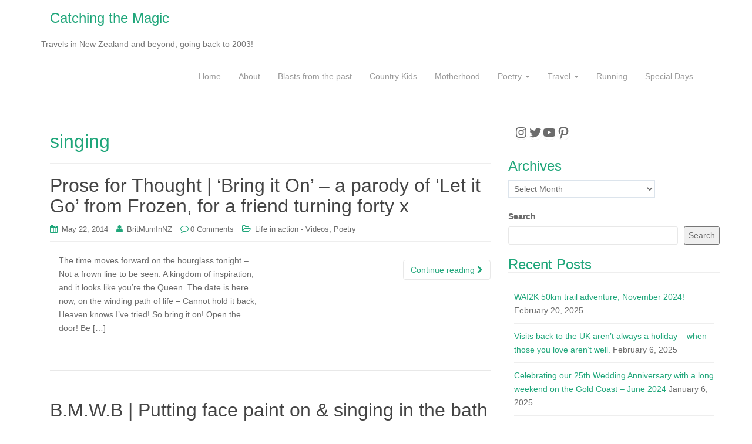

--- FILE ---
content_type: text/html; charset=UTF-8
request_url: https://www.catchingthemagic.com/tag/singing/
body_size: 19548
content:
<!DOCTYPE html>
<html lang="en-NZ">
<head>
<meta charset="UTF-8">
<meta http-equiv="X-UA-Compatible" content="IE=edge">
<meta name="viewport" content="width=device-width, initial-scale=1">
<link rel="profile" href="http://gmpg.org/xfn/11">
<link rel="pingback" href="https://www.catchingthemagic.com/blog/xmlrpc.php">

<title>singing &#8211; Catching the Magic</title>
<meta name='robots' content='noindex, nofollow' />
	<style>img:is([sizes="auto" i], [sizes^="auto," i]) { contain-intrinsic-size: 3000px 1500px }</style>
	<link rel="alternate" type="application/rss+xml" title="Catching the Magic &raquo; Feed" href="https://www.catchingthemagic.com/feed/" />
<link rel="alternate" type="application/rss+xml" title="Catching the Magic &raquo; Comments Feed" href="https://www.catchingthemagic.com/comments/feed/" />
<link rel="alternate" type="application/rss+xml" title="Catching the Magic &raquo; singing Tag Feed" href="https://www.catchingthemagic.com/tag/singing/feed/" />
<script type="text/javascript">
/* <![CDATA[ */
window._wpemojiSettings = {"baseUrl":"https:\/\/s.w.org\/images\/core\/emoji\/16.0.1\/72x72\/","ext":".png","svgUrl":"https:\/\/s.w.org\/images\/core\/emoji\/16.0.1\/svg\/","svgExt":".svg","source":{"concatemoji":"https:\/\/www.catchingthemagic.com\/blog\/wp-includes\/js\/wp-emoji-release.min.js?ver=6.8.3"}};
/*! This file is auto-generated */
!function(s,n){var o,i,e;function c(e){try{var t={supportTests:e,timestamp:(new Date).valueOf()};sessionStorage.setItem(o,JSON.stringify(t))}catch(e){}}function p(e,t,n){e.clearRect(0,0,e.canvas.width,e.canvas.height),e.fillText(t,0,0);var t=new Uint32Array(e.getImageData(0,0,e.canvas.width,e.canvas.height).data),a=(e.clearRect(0,0,e.canvas.width,e.canvas.height),e.fillText(n,0,0),new Uint32Array(e.getImageData(0,0,e.canvas.width,e.canvas.height).data));return t.every(function(e,t){return e===a[t]})}function u(e,t){e.clearRect(0,0,e.canvas.width,e.canvas.height),e.fillText(t,0,0);for(var n=e.getImageData(16,16,1,1),a=0;a<n.data.length;a++)if(0!==n.data[a])return!1;return!0}function f(e,t,n,a){switch(t){case"flag":return n(e,"\ud83c\udff3\ufe0f\u200d\u26a7\ufe0f","\ud83c\udff3\ufe0f\u200b\u26a7\ufe0f")?!1:!n(e,"\ud83c\udde8\ud83c\uddf6","\ud83c\udde8\u200b\ud83c\uddf6")&&!n(e,"\ud83c\udff4\udb40\udc67\udb40\udc62\udb40\udc65\udb40\udc6e\udb40\udc67\udb40\udc7f","\ud83c\udff4\u200b\udb40\udc67\u200b\udb40\udc62\u200b\udb40\udc65\u200b\udb40\udc6e\u200b\udb40\udc67\u200b\udb40\udc7f");case"emoji":return!a(e,"\ud83e\udedf")}return!1}function g(e,t,n,a){var r="undefined"!=typeof WorkerGlobalScope&&self instanceof WorkerGlobalScope?new OffscreenCanvas(300,150):s.createElement("canvas"),o=r.getContext("2d",{willReadFrequently:!0}),i=(o.textBaseline="top",o.font="600 32px Arial",{});return e.forEach(function(e){i[e]=t(o,e,n,a)}),i}function t(e){var t=s.createElement("script");t.src=e,t.defer=!0,s.head.appendChild(t)}"undefined"!=typeof Promise&&(o="wpEmojiSettingsSupports",i=["flag","emoji"],n.supports={everything:!0,everythingExceptFlag:!0},e=new Promise(function(e){s.addEventListener("DOMContentLoaded",e,{once:!0})}),new Promise(function(t){var n=function(){try{var e=JSON.parse(sessionStorage.getItem(o));if("object"==typeof e&&"number"==typeof e.timestamp&&(new Date).valueOf()<e.timestamp+604800&&"object"==typeof e.supportTests)return e.supportTests}catch(e){}return null}();if(!n){if("undefined"!=typeof Worker&&"undefined"!=typeof OffscreenCanvas&&"undefined"!=typeof URL&&URL.createObjectURL&&"undefined"!=typeof Blob)try{var e="postMessage("+g.toString()+"("+[JSON.stringify(i),f.toString(),p.toString(),u.toString()].join(",")+"));",a=new Blob([e],{type:"text/javascript"}),r=new Worker(URL.createObjectURL(a),{name:"wpTestEmojiSupports"});return void(r.onmessage=function(e){c(n=e.data),r.terminate(),t(n)})}catch(e){}c(n=g(i,f,p,u))}t(n)}).then(function(e){for(var t in e)n.supports[t]=e[t],n.supports.everything=n.supports.everything&&n.supports[t],"flag"!==t&&(n.supports.everythingExceptFlag=n.supports.everythingExceptFlag&&n.supports[t]);n.supports.everythingExceptFlag=n.supports.everythingExceptFlag&&!n.supports.flag,n.DOMReady=!1,n.readyCallback=function(){n.DOMReady=!0}}).then(function(){return e}).then(function(){var e;n.supports.everything||(n.readyCallback(),(e=n.source||{}).concatemoji?t(e.concatemoji):e.wpemoji&&e.twemoji&&(t(e.twemoji),t(e.wpemoji)))}))}((window,document),window._wpemojiSettings);
/* ]]> */
</script>
<link rel='stylesheet' id='dcwp_plugin_admin_dcsmt_css-css' href='https://www.catchingthemagic.com/blog/wp-content/plugins/social-media-tabs/css/admin.css?ver=6.8.3' type='text/css' media='all' />
<link rel='stylesheet' id='pmb_common-css' href='https://www.catchingthemagic.com/blog/wp-content/plugins/print-my-blog/assets/styles/pmb-common.css?ver=1756073498' type='text/css' media='all' />
<style id='wp-emoji-styles-inline-css' type='text/css'>

	img.wp-smiley, img.emoji {
		display: inline !important;
		border: none !important;
		box-shadow: none !important;
		height: 1em !important;
		width: 1em !important;
		margin: 0 0.07em !important;
		vertical-align: -0.1em !important;
		background: none !important;
		padding: 0 !important;
	}
</style>
<link rel='stylesheet' id='wp-block-library-css' href='https://www.catchingthemagic.com/blog/wp-includes/css/dist/block-library/style.min.css?ver=6.8.3' type='text/css' media='all' />
<style id='classic-theme-styles-inline-css' type='text/css'>
/*! This file is auto-generated */
.wp-block-button__link{color:#fff;background-color:#32373c;border-radius:9999px;box-shadow:none;text-decoration:none;padding:calc(.667em + 2px) calc(1.333em + 2px);font-size:1.125em}.wp-block-file__button{background:#32373c;color:#fff;text-decoration:none}
</style>
<link rel='stylesheet' id='pmb-select2-css' href='https://www.catchingthemagic.com/blog/wp-content/plugins/print-my-blog/assets/styles/libs/select2.min.css?ver=4.0.6' type='text/css' media='all' />
<link rel='stylesheet' id='pmb-jquery-ui-css' href='https://www.catchingthemagic.com/blog/wp-content/plugins/print-my-blog/assets/styles/libs/jquery-ui/jquery-ui.min.css?ver=1.11.4' type='text/css' media='all' />
<link rel='stylesheet' id='pmb-setup-page-css' href='https://www.catchingthemagic.com/blog/wp-content/plugins/print-my-blog/assets/styles/setup-page.css?ver=1756073498' type='text/css' media='all' />
<style id='global-styles-inline-css' type='text/css'>
:root{--wp--preset--aspect-ratio--square: 1;--wp--preset--aspect-ratio--4-3: 4/3;--wp--preset--aspect-ratio--3-4: 3/4;--wp--preset--aspect-ratio--3-2: 3/2;--wp--preset--aspect-ratio--2-3: 2/3;--wp--preset--aspect-ratio--16-9: 16/9;--wp--preset--aspect-ratio--9-16: 9/16;--wp--preset--color--black: #000000;--wp--preset--color--cyan-bluish-gray: #abb8c3;--wp--preset--color--white: #ffffff;--wp--preset--color--pale-pink: #f78da7;--wp--preset--color--vivid-red: #cf2e2e;--wp--preset--color--luminous-vivid-orange: #ff6900;--wp--preset--color--luminous-vivid-amber: #fcb900;--wp--preset--color--light-green-cyan: #7bdcb5;--wp--preset--color--vivid-green-cyan: #00d084;--wp--preset--color--pale-cyan-blue: #8ed1fc;--wp--preset--color--vivid-cyan-blue: #0693e3;--wp--preset--color--vivid-purple: #9b51e0;--wp--preset--gradient--vivid-cyan-blue-to-vivid-purple: linear-gradient(135deg,rgba(6,147,227,1) 0%,rgb(155,81,224) 100%);--wp--preset--gradient--light-green-cyan-to-vivid-green-cyan: linear-gradient(135deg,rgb(122,220,180) 0%,rgb(0,208,130) 100%);--wp--preset--gradient--luminous-vivid-amber-to-luminous-vivid-orange: linear-gradient(135deg,rgba(252,185,0,1) 0%,rgba(255,105,0,1) 100%);--wp--preset--gradient--luminous-vivid-orange-to-vivid-red: linear-gradient(135deg,rgba(255,105,0,1) 0%,rgb(207,46,46) 100%);--wp--preset--gradient--very-light-gray-to-cyan-bluish-gray: linear-gradient(135deg,rgb(238,238,238) 0%,rgb(169,184,195) 100%);--wp--preset--gradient--cool-to-warm-spectrum: linear-gradient(135deg,rgb(74,234,220) 0%,rgb(151,120,209) 20%,rgb(207,42,186) 40%,rgb(238,44,130) 60%,rgb(251,105,98) 80%,rgb(254,248,76) 100%);--wp--preset--gradient--blush-light-purple: linear-gradient(135deg,rgb(255,206,236) 0%,rgb(152,150,240) 100%);--wp--preset--gradient--blush-bordeaux: linear-gradient(135deg,rgb(254,205,165) 0%,rgb(254,45,45) 50%,rgb(107,0,62) 100%);--wp--preset--gradient--luminous-dusk: linear-gradient(135deg,rgb(255,203,112) 0%,rgb(199,81,192) 50%,rgb(65,88,208) 100%);--wp--preset--gradient--pale-ocean: linear-gradient(135deg,rgb(255,245,203) 0%,rgb(182,227,212) 50%,rgb(51,167,181) 100%);--wp--preset--gradient--electric-grass: linear-gradient(135deg,rgb(202,248,128) 0%,rgb(113,206,126) 100%);--wp--preset--gradient--midnight: linear-gradient(135deg,rgb(2,3,129) 0%,rgb(40,116,252) 100%);--wp--preset--font-size--small: 13px;--wp--preset--font-size--medium: 20px;--wp--preset--font-size--large: 36px;--wp--preset--font-size--x-large: 42px;--wp--preset--spacing--20: 0.44rem;--wp--preset--spacing--30: 0.67rem;--wp--preset--spacing--40: 1rem;--wp--preset--spacing--50: 1.5rem;--wp--preset--spacing--60: 2.25rem;--wp--preset--spacing--70: 3.38rem;--wp--preset--spacing--80: 5.06rem;--wp--preset--shadow--natural: 6px 6px 9px rgba(0, 0, 0, 0.2);--wp--preset--shadow--deep: 12px 12px 50px rgba(0, 0, 0, 0.4);--wp--preset--shadow--sharp: 6px 6px 0px rgba(0, 0, 0, 0.2);--wp--preset--shadow--outlined: 6px 6px 0px -3px rgba(255, 255, 255, 1), 6px 6px rgba(0, 0, 0, 1);--wp--preset--shadow--crisp: 6px 6px 0px rgba(0, 0, 0, 1);}:where(.is-layout-flex){gap: 0.5em;}:where(.is-layout-grid){gap: 0.5em;}body .is-layout-flex{display: flex;}.is-layout-flex{flex-wrap: wrap;align-items: center;}.is-layout-flex > :is(*, div){margin: 0;}body .is-layout-grid{display: grid;}.is-layout-grid > :is(*, div){margin: 0;}:where(.wp-block-columns.is-layout-flex){gap: 2em;}:where(.wp-block-columns.is-layout-grid){gap: 2em;}:where(.wp-block-post-template.is-layout-flex){gap: 1.25em;}:where(.wp-block-post-template.is-layout-grid){gap: 1.25em;}.has-black-color{color: var(--wp--preset--color--black) !important;}.has-cyan-bluish-gray-color{color: var(--wp--preset--color--cyan-bluish-gray) !important;}.has-white-color{color: var(--wp--preset--color--white) !important;}.has-pale-pink-color{color: var(--wp--preset--color--pale-pink) !important;}.has-vivid-red-color{color: var(--wp--preset--color--vivid-red) !important;}.has-luminous-vivid-orange-color{color: var(--wp--preset--color--luminous-vivid-orange) !important;}.has-luminous-vivid-amber-color{color: var(--wp--preset--color--luminous-vivid-amber) !important;}.has-light-green-cyan-color{color: var(--wp--preset--color--light-green-cyan) !important;}.has-vivid-green-cyan-color{color: var(--wp--preset--color--vivid-green-cyan) !important;}.has-pale-cyan-blue-color{color: var(--wp--preset--color--pale-cyan-blue) !important;}.has-vivid-cyan-blue-color{color: var(--wp--preset--color--vivid-cyan-blue) !important;}.has-vivid-purple-color{color: var(--wp--preset--color--vivid-purple) !important;}.has-black-background-color{background-color: var(--wp--preset--color--black) !important;}.has-cyan-bluish-gray-background-color{background-color: var(--wp--preset--color--cyan-bluish-gray) !important;}.has-white-background-color{background-color: var(--wp--preset--color--white) !important;}.has-pale-pink-background-color{background-color: var(--wp--preset--color--pale-pink) !important;}.has-vivid-red-background-color{background-color: var(--wp--preset--color--vivid-red) !important;}.has-luminous-vivid-orange-background-color{background-color: var(--wp--preset--color--luminous-vivid-orange) !important;}.has-luminous-vivid-amber-background-color{background-color: var(--wp--preset--color--luminous-vivid-amber) !important;}.has-light-green-cyan-background-color{background-color: var(--wp--preset--color--light-green-cyan) !important;}.has-vivid-green-cyan-background-color{background-color: var(--wp--preset--color--vivid-green-cyan) !important;}.has-pale-cyan-blue-background-color{background-color: var(--wp--preset--color--pale-cyan-blue) !important;}.has-vivid-cyan-blue-background-color{background-color: var(--wp--preset--color--vivid-cyan-blue) !important;}.has-vivid-purple-background-color{background-color: var(--wp--preset--color--vivid-purple) !important;}.has-black-border-color{border-color: var(--wp--preset--color--black) !important;}.has-cyan-bluish-gray-border-color{border-color: var(--wp--preset--color--cyan-bluish-gray) !important;}.has-white-border-color{border-color: var(--wp--preset--color--white) !important;}.has-pale-pink-border-color{border-color: var(--wp--preset--color--pale-pink) !important;}.has-vivid-red-border-color{border-color: var(--wp--preset--color--vivid-red) !important;}.has-luminous-vivid-orange-border-color{border-color: var(--wp--preset--color--luminous-vivid-orange) !important;}.has-luminous-vivid-amber-border-color{border-color: var(--wp--preset--color--luminous-vivid-amber) !important;}.has-light-green-cyan-border-color{border-color: var(--wp--preset--color--light-green-cyan) !important;}.has-vivid-green-cyan-border-color{border-color: var(--wp--preset--color--vivid-green-cyan) !important;}.has-pale-cyan-blue-border-color{border-color: var(--wp--preset--color--pale-cyan-blue) !important;}.has-vivid-cyan-blue-border-color{border-color: var(--wp--preset--color--vivid-cyan-blue) !important;}.has-vivid-purple-border-color{border-color: var(--wp--preset--color--vivid-purple) !important;}.has-vivid-cyan-blue-to-vivid-purple-gradient-background{background: var(--wp--preset--gradient--vivid-cyan-blue-to-vivid-purple) !important;}.has-light-green-cyan-to-vivid-green-cyan-gradient-background{background: var(--wp--preset--gradient--light-green-cyan-to-vivid-green-cyan) !important;}.has-luminous-vivid-amber-to-luminous-vivid-orange-gradient-background{background: var(--wp--preset--gradient--luminous-vivid-amber-to-luminous-vivid-orange) !important;}.has-luminous-vivid-orange-to-vivid-red-gradient-background{background: var(--wp--preset--gradient--luminous-vivid-orange-to-vivid-red) !important;}.has-very-light-gray-to-cyan-bluish-gray-gradient-background{background: var(--wp--preset--gradient--very-light-gray-to-cyan-bluish-gray) !important;}.has-cool-to-warm-spectrum-gradient-background{background: var(--wp--preset--gradient--cool-to-warm-spectrum) !important;}.has-blush-light-purple-gradient-background{background: var(--wp--preset--gradient--blush-light-purple) !important;}.has-blush-bordeaux-gradient-background{background: var(--wp--preset--gradient--blush-bordeaux) !important;}.has-luminous-dusk-gradient-background{background: var(--wp--preset--gradient--luminous-dusk) !important;}.has-pale-ocean-gradient-background{background: var(--wp--preset--gradient--pale-ocean) !important;}.has-electric-grass-gradient-background{background: var(--wp--preset--gradient--electric-grass) !important;}.has-midnight-gradient-background{background: var(--wp--preset--gradient--midnight) !important;}.has-small-font-size{font-size: var(--wp--preset--font-size--small) !important;}.has-medium-font-size{font-size: var(--wp--preset--font-size--medium) !important;}.has-large-font-size{font-size: var(--wp--preset--font-size--large) !important;}.has-x-large-font-size{font-size: var(--wp--preset--font-size--x-large) !important;}
:where(.wp-block-post-template.is-layout-flex){gap: 1.25em;}:where(.wp-block-post-template.is-layout-grid){gap: 1.25em;}
:where(.wp-block-columns.is-layout-flex){gap: 2em;}:where(.wp-block-columns.is-layout-grid){gap: 2em;}
:root :where(.wp-block-pullquote){font-size: 1.5em;line-height: 1.6;}
</style>
<link rel='stylesheet' id='dazzling-bootstrap-css' href='https://www.catchingthemagic.com/blog/wp-content/themes/dazzling/inc/css/bootstrap.min.css?ver=6.8.3' type='text/css' media='all' />
<link rel='stylesheet' id='dazzling-icons-css' href='https://www.catchingthemagic.com/blog/wp-content/themes/dazzling/inc/css/font-awesome.min.css?ver=6.8.3' type='text/css' media='all' />
<link rel='stylesheet' id='dazzling-style-css' href='https://www.catchingthemagic.com/blog/wp-content/themes/dazzling/style.css?ver=6.8.3' type='text/css' media='all' />
<script type="text/javascript" src="https://www.catchingthemagic.com/blog/wp-includes/js/jquery/jquery.min.js?ver=3.7.1" id="jquery-core-js"></script>
<script type="text/javascript" src="https://www.catchingthemagic.com/blog/wp-includes/js/jquery/jquery-migrate.min.js?ver=3.4.1" id="jquery-migrate-js"></script>
<script type="text/javascript" src="https://www.catchingthemagic.com/blog/wp-content/plugins/social-media-tabs/js/jquery.dcsmt.1.0.js?ver=6.8.3" id="dcjqsocialtabs-js"></script>
<script type="text/javascript" src="https://www.catchingthemagic.com/blog/wp-content/themes/dazzling/inc/js/bootstrap.min.js?ver=6.8.3" id="dazzling-bootstrapjs-js"></script>
<link rel="https://api.w.org/" href="https://www.catchingthemagic.com/wp-json/" /><link rel="alternate" title="JSON" type="application/json" href="https://www.catchingthemagic.com/wp-json/wp/v2/tags/260" /><link rel="EditURI" type="application/rsd+xml" title="RSD" href="https://www.catchingthemagic.com/blog/xmlrpc.php?rsd" />
<meta name="generator" content="WordPress 6.8.3" />
<!-- This site is powered by Tweet, Like, Plusone and Share Plugin - http://techxt.com/tweet-like-google-1-and-share-plugin-wordpress/ -->
		<meta property="og:type" content="article" />
		<meta property="og:title" content="Catching the Magic" />
		<meta property="og:url" content="https://www.catchingthemagic.com" />
		<meta property="og:description" content="Travels in New Zealand and beyond, going back to 2003!" />
		<meta property="og:site_name" content="Catching the Magic" />
		<!--[if lt IE 9]>
	  <script src="//html5shim.googlecode.com/svn/trunk/html5.js"></script>
	<![endif]-->
			<style type="text/css">div.socialicons{float:left;display:block;margin-right: 10px;line-height: 1;padding-bottom:10px;}div.socialiconsv{line-height: 1;}div.socialiconsv p{line-height: 1;display:none;}div.socialicons p{margin-bottom: 0px !important;margin-top: 0px !important;padding-bottom: 0px !important;padding-top: 0px !important;}div.social4iv{background: none repeat scroll 0 0 #FFFFFF;border: 1px solid #aaa;border-radius: 3px 3px 3px 3px;box-shadow: 3px 3px 3px #DDDDDD;padding: 3px;position: fixed;text-align: center;top: 55px;width: 76px;display:none;}div.socialiconsv{padding-bottom: 5px;}</style>
<script type="text/javascript" src="https://platform.twitter.com/widgets.js"></script><script async defer crossorigin="anonymous" src="//connect.facebook.net/en_US/sdk.js#xfbml=1&version=v4.0"></script><script type="text/javascript" src="https://apis.google.com/js/plusone.js"></script><script type="text/javascript" src="https://platform.linkedin.com/in.js"></script><script type="text/javascript">
	window._wp_rp_static_base_url = 'https://wprp.zemanta.com/static/';
	window._wp_rp_wp_ajax_url = "https://www.catchingthemagic.com/blog/wp-admin/admin-ajax.php";
	window._wp_rp_plugin_version = '3.6.4';
	window._wp_rp_post_id = '17047';
	window._wp_rp_num_rel_posts = '6';
	window._wp_rp_thumbnails = true;
	window._wp_rp_post_title = 'Prose+for+Thought+%7C+%27Bring+it+On%27+-+a+parody+of+%27Let+it+Go%27+from+Frozen%2C+for+a+friend+turning+forty+x';
	window._wp_rp_post_tags = ['parody', 'poem', 'poetry', 'singing', 'prose4t', 'turning+forty', 'life+in+action+-+videos', 'poetry', 'abba', 'funni', 'eat', 'cake', 'soul', 'fractal', 'parti', 'bai', 'parodi', 'life', 'hourglass', 'kingdom', 'girl', 'wind', 'fizz'];
	window._wp_rp_promoted_content = false;
</script>
<link rel="stylesheet" href="https://www.catchingthemagic.com/blog/wp-content/plugins/wordpress-23-related-posts-plugin/static/themes/momma.css?version=3.6.4" />
<style data-context="foundation-flickity-css">/*! Flickity v2.0.2
http://flickity.metafizzy.co
---------------------------------------------- */.flickity-enabled{position:relative}.flickity-enabled:focus{outline:0}.flickity-viewport{overflow:hidden;position:relative;height:100%}.flickity-slider{position:absolute;width:100%;height:100%}.flickity-enabled.is-draggable{-webkit-tap-highlight-color:transparent;tap-highlight-color:transparent;-webkit-user-select:none;-moz-user-select:none;-ms-user-select:none;user-select:none}.flickity-enabled.is-draggable .flickity-viewport{cursor:move;cursor:-webkit-grab;cursor:grab}.flickity-enabled.is-draggable .flickity-viewport.is-pointer-down{cursor:-webkit-grabbing;cursor:grabbing}.flickity-prev-next-button{position:absolute;top:50%;width:44px;height:44px;border:none;border-radius:50%;background:#fff;background:hsla(0,0%,100%,.75);cursor:pointer;-webkit-transform:translateY(-50%);transform:translateY(-50%)}.flickity-prev-next-button:hover{background:#fff}.flickity-prev-next-button:focus{outline:0;box-shadow:0 0 0 5px #09f}.flickity-prev-next-button:active{opacity:.6}.flickity-prev-next-button.previous{left:10px}.flickity-prev-next-button.next{right:10px}.flickity-rtl .flickity-prev-next-button.previous{left:auto;right:10px}.flickity-rtl .flickity-prev-next-button.next{right:auto;left:10px}.flickity-prev-next-button:disabled{opacity:.3;cursor:auto}.flickity-prev-next-button svg{position:absolute;left:20%;top:20%;width:60%;height:60%}.flickity-prev-next-button .arrow{fill:#333}.flickity-page-dots{position:absolute;width:100%;bottom:-25px;padding:0;margin:0;list-style:none;text-align:center;line-height:1}.flickity-rtl .flickity-page-dots{direction:rtl}.flickity-page-dots .dot{display:inline-block;width:10px;height:10px;margin:0 8px;background:#333;border-radius:50%;opacity:.25;cursor:pointer}.flickity-page-dots .dot.is-selected{opacity:1}</style><style data-context="foundation-slideout-css">.slideout-menu{position:fixed;left:0;top:0;bottom:0;right:auto;z-index:0;width:256px;overflow-y:auto;-webkit-overflow-scrolling:touch;display:none}.slideout-menu.pushit-right{left:auto;right:0}.slideout-panel{position:relative;z-index:1;will-change:transform}.slideout-open,.slideout-open .slideout-panel,.slideout-open body{overflow:hidden}.slideout-open .slideout-menu{display:block}.pushit{display:none}</style><style type="text/css">.entry-content {font-family: Helvetica Neue,Helvetica,Arial,sans-serif; font-size:14px; font-weight: normal; color:#6B6B6B;}</style>	<style type="text/css">
			.navbar > .container .navbar-brand {
			color: #1FA67A;
		}
		</style>
	<!--[if lt IE 9]>
<script src="https://www.catchingthemagic.com/blog/wp-content/themes/dazzling/inc/js/html5shiv.min.js"></script>
<script src="https://www.catchingthemagic.com/blog/wp-content/themes/dazzling/inc/js/respond.min.js"></script>
<![endif]-->
<style>.ios7.web-app-mode.has-fixed header{ background-color: rgba(45,53,63,.88);}</style><!-- wp thread comment 1.4.9.4.002 -->
<style type="text/css" media="screen">
.editComment, .editableComment, .textComment{
	display: inline;
}
.comment-childs{
	border: 1px solid #999;
	margin: 5px 2px 2px 4px;
	padding: 4px 2px 2px 4px;
	background-color: white;
}
.chalt{
	background-color: #E2E2E2;
}
#newcomment{
	border:1px dashed #777;width:90%;
}
#newcommentsubmit{
	color:red;
}
.adminreplycomment{
	border:1px dashed #777;
	width:99%;
	margin:4px;
	padding:4px;
}
.mvccls{
	color: #999;
}
			
</style>

</head>

<body class="archive tag tag-singing tag-260 wp-theme-dazzling group-blog">
<div id="page" class="hfeed site">

	<nav class="navbar navbar-default" role="navigation">
		<div class="container">
			<div class="navbar-header">
			  <button type="button" class="navbar-toggle" data-toggle="collapse" data-target="#navbar">
			    <span class="sr-only">Toggle navigation</span>
			    <span class="icon-bar"></span>
			    <span class="icon-bar"></span>
			    <span class="icon-bar"></span>
			  </button>

				<div id="logo">

					<span class="site-title">
						
						
							<a class="navbar-brand" href="https://www.catchingthemagic.com/" title="Catching the Magic" rel="home">Catching the Magic</a>

						
					</span><!-- end of .site-name -->

				</div><!-- end of #logo -->

				
											<p class="site-description">Travels in New Zealand and beyond, going back to 2003!</p>
					
										
			</div>
				<div id="navbar" class="collapse navbar-collapse navbar-ex1-collapse"><ul id="menu-header-menu" class="nav navbar-nav"><li id="menu-item-20729" class="menu-item menu-item-type-custom menu-item-object-custom menu-item-home menu-item-20729"><a title="Home" href="http://www.catchingthemagic.com/">Home</a></li>
<li id="menu-item-20730" class="menu-item menu-item-type-post_type menu-item-object-page menu-item-20730"><a title="About" href="https://www.catchingthemagic.com/about-2/">About</a></li>
<li id="menu-item-20779" class="menu-item menu-item-type-taxonomy menu-item-object-category menu-item-20779"><a title="Blasts from the past" href="https://www.catchingthemagic.com/category/blasts-from-the-past/">Blasts from the past</a></li>
<li id="menu-item-20837" class="menu-item menu-item-type-taxonomy menu-item-object-category menu-item-20837"><a title="Country Kids" href="https://www.catchingthemagic.com/category/country-kids/">Country Kids</a></li>
<li id="menu-item-20731" class="menu-item menu-item-type-post_type menu-item-object-page menu-item-20731"><a title="Motherhood" href="https://www.catchingthemagic.com/motherhood-musings/">Motherhood</a></li>
<li id="menu-item-20732" class="menu-item menu-item-type-post_type menu-item-object-page menu-item-has-children menu-item-20732 dropdown"><a title="Poetry" href="#" data-toggle="dropdown" class="dropdown-toggle">Poetry <span class="caret"></span></a>
<ul role="menu" class=" dropdown-menu">
	<li id="menu-item-20733" class="menu-item menu-item-type-post_type menu-item-object-page menu-item-20733"><a title="2011 Poetry" href="https://www.catchingthemagic.com/lyrical-sunday/2011-poetry/">2011 Poetry</a></li>
	<li id="menu-item-20734" class="menu-item menu-item-type-post_type menu-item-object-page menu-item-20734"><a title="2012 Poetry" href="https://www.catchingthemagic.com/lyrical-sunday/2012-poetry/">2012 Poetry</a></li>
	<li id="menu-item-20735" class="menu-item menu-item-type-post_type menu-item-object-page menu-item-20735"><a title="2013 Poetry" href="https://www.catchingthemagic.com/lyrical-sunday/2013-poetry/">2013 Poetry</a></li>
	<li id="menu-item-20736" class="menu-item menu-item-type-post_type menu-item-object-page menu-item-20736"><a title="2014 Poetry" href="https://www.catchingthemagic.com/lyrical-sunday/2014-poetry/">2014 Poetry</a></li>
	<li id="menu-item-20737" class="menu-item menu-item-type-post_type menu-item-object-page menu-item-20737"><a title="2015 Poetry" href="https://www.catchingthemagic.com/lyrical-sunday/2015-poetry/">2015 Poetry</a></li>
	<li id="menu-item-20738" class="menu-item menu-item-type-post_type menu-item-object-page menu-item-20738"><a title="2016 Poetry" href="https://www.catchingthemagic.com/lyrical-sunday/2016-poetry/">2016 Poetry</a></li>
	<li id="menu-item-23629" class="menu-item menu-item-type-post_type menu-item-object-page menu-item-23629"><a title="2017-2018 Poetry" href="https://www.catchingthemagic.com/lyrical-sunday/2017-poetry-2/">2017-2018 Poetry</a></li>
</ul>
</li>
<li id="menu-item-20739" class="menu-item menu-item-type-post_type menu-item-object-page menu-item-has-children menu-item-20739 dropdown"><a title="Travel" href="#" data-toggle="dropdown" class="dropdown-toggle">Travel <span class="caret"></span></a>
<ul role="menu" class=" dropdown-menu">
	<li id="menu-item-20740" class="menu-item menu-item-type-post_type menu-item-object-page menu-item-20740"><a title="Auckland" href="https://www.catchingthemagic.com/our-holidays/auckland-in-7-days-june-2010/">Auckland</a></li>
	<li id="menu-item-20747" class="menu-item menu-item-type-post_type menu-item-object-page menu-item-20747"><a title="Fiordland" href="https://www.catchingthemagic.com/our-holidays/fiordland/">Fiordland</a></li>
	<li id="menu-item-20748" class="menu-item menu-item-type-post_type menu-item-object-page menu-item-20748"><a title="Kapiti Coast" href="https://www.catchingthemagic.com/our-holidays/kapiti-coast/">Kapiti Coast</a></li>
	<li id="menu-item-20750" class="menu-item menu-item-type-post_type menu-item-object-page menu-item-20750"><a title="Nelson, Tasman, Marlborough &#038; Canterbury" href="https://www.catchingthemagic.com/our-holidays/holidays-in-nelson-marlborough-sounds/">Nelson, Tasman, Marlborough &#038; Canterbury</a></li>
	<li id="menu-item-20751" class="menu-item menu-item-type-post_type menu-item-object-page menu-item-20751"><a title="Otago, Queenstown, Wanaka &#038; Southern Lakes" href="https://www.catchingthemagic.com/our-holidays/otago-and-the-southern-lakes/">Otago, Queenstown, Wanaka &#038; Southern Lakes</a></li>
	<li id="menu-item-20754" class="menu-item menu-item-type-post_type menu-item-object-page menu-item-20754"><a title="Taupo, Rotorua &#038; Tongariro National Park" href="https://www.catchingthemagic.com/our-holidays/taupo-rotorua-tongariro-national-park/">Taupo, Rotorua &#038; Tongariro National Park</a></li>
	<li id="menu-item-20755" class="menu-item menu-item-type-post_type menu-item-object-page menu-item-20755"><a title="Wairarapa" href="https://www.catchingthemagic.com/our-holidays/wairarapa/">Wairarapa</a></li>
	<li id="menu-item-20741" class="menu-item menu-item-type-post_type menu-item-object-page menu-item-20741"><a title="Byron Bay and the Gold Coast (2005 and 2016)" href="https://www.catchingthemagic.com/our-holidays/byron-bay/">Byron Bay and the Gold Coast (2005 and 2016)</a></li>
	<li id="menu-item-20742" class="menu-item menu-item-type-post_type menu-item-object-page menu-item-20742"><a title="Californian Adventures, 2013-14" href="https://www.catchingthemagic.com/our-holidays/californian-adventures/">Californian Adventures, 2013-14</a></li>
	<li id="menu-item-25160" class="menu-item menu-item-type-post_type menu-item-object-page menu-item-25160"><a title="Canada, Dec. 2018" href="https://www.catchingthemagic.com/our-holidays/canada-dec-2018/">Canada, Dec. 2018</a></li>
	<li id="menu-item-29135" class="menu-item menu-item-type-post_type menu-item-object-page menu-item-29135"><a title="Cook Islands" href="https://www.catchingthemagic.com/our-holidays/cook-islands/">Cook Islands</a></li>
	<li id="menu-item-20743" class="menu-item menu-item-type-post_type menu-item-object-page menu-item-20743"><a title="Copenhagen, July &#038; August 2014" href="https://www.catchingthemagic.com/our-holidays/copenhagen-july-august-2014/">Copenhagen, July &#038; August 2014</a></li>
	<li id="menu-item-24848" class="menu-item menu-item-type-post_type menu-item-object-page menu-item-24848"><a title="Japan" href="https://www.catchingthemagic.com/our-holidays/japan/">Japan</a></li>
	<li id="menu-item-20752" class="menu-item menu-item-type-post_type menu-item-object-page menu-item-20752"><a title="Singapore" href="https://www.catchingthemagic.com/our-holidays/singapore/">Singapore</a></li>
	<li id="menu-item-20753" class="menu-item menu-item-type-post_type menu-item-object-page menu-item-20753"><a title="Sydney" href="https://www.catchingthemagic.com/our-holidays/sydney/">Sydney</a></li>
	<li id="menu-item-20744" class="menu-item menu-item-type-post_type menu-item-object-page menu-item-20744"><a title="UK Visits from 2014 to 2022" href="https://www.catchingthemagic.com/our-holidays/england-wales-july-august-2014/">UK Visits from 2014 to 2022</a></li>
	<li id="menu-item-20746" class="menu-item menu-item-type-post_type menu-item-object-page menu-item-20746"><a title="England via Santa Barbara &#038; San Francisco, 2012" href="https://www.catchingthemagic.com/our-holidays/england-stopping-over-in-santa-barbara-san-francisco/">England via Santa Barbara &#038; San Francisco, 2012</a></li>
	<li id="menu-item-20745" class="menu-item menu-item-type-post_type menu-item-object-page menu-item-20745"><a title="England via San Francisco – July 2007" href="https://www.catchingthemagic.com/our-holidays/uk-via-san-francisco-july-2007/">England via San Francisco – July 2007</a></li>
	<li id="menu-item-20749" class="menu-item menu-item-type-post_type menu-item-object-page menu-item-20749"><a title="NZ to UK, with our 9 month old, 2004" href="https://www.catchingthemagic.com/our-holidays/first-long-haul-flight-for-baby-charlotte/">NZ to UK, with our 9 month old, 2004</a></li>
</ul>
</li>
<li id="menu-item-20778" class="menu-item menu-item-type-taxonomy menu-item-object-category menu-item-20778"><a title="Running" href="https://www.catchingthemagic.com/category/running-2/">Running</a></li>
<li id="menu-item-20780" class="menu-item menu-item-type-taxonomy menu-item-object-category menu-item-20780"><a title="Special Days" href="https://www.catchingthemagic.com/category/special-day/">Special Days</a></li>
</ul></div>		</div>
	</nav><!-- .site-navigation -->

        <div class="top-section">
				        </div>
        <div id="content" class="site-content container">

            <div class="container main-content-area">                <div class="row side-pull-left">
		<section id="primary" class="content-area col-sm-12 col-md-8 side-pull-left">
			<main id="main" class="site-main" role="main">

			
				<header class="page-header">
					<h1 class="page-title">
						singing					</h1>
									</header><!-- .page-header -->

								
					
<article id="post-17047" class="post-17047 post type-post status-publish format-standard has-post-thumbnail hentry category-youtube category-poetry-2 tag-parody tag-poem tag-poetry tag-prose4t tag-singing tag-turning-forty">
	<header class="entry-header page-header">

		<h2 class="entry-title"><a href="https://www.catchingthemagic.com/2014/05/prose-for-thought-bring-it-on-a-parody-of-let-it-go-from-frozen-for-a-friend-turning-forty-x/" rel="bookmark">Prose for Thought | &#8216;Bring it On&#8217; &#8211; a parody of &#8216;Let it Go&#8217; from Frozen, for a friend turning forty x</a></h2>

				<div class="entry-meta">
			<span class="posted-on"><i class="fa fa-calendar"></i> <a href="https://www.catchingthemagic.com/2014/05/prose-for-thought-bring-it-on-a-parody-of-let-it-go-from-frozen-for-a-friend-turning-forty-x/" rel="bookmark"><time class="entry-date published" datetime="2014-05-22T19:18:26+12:00">May 22, 2014</time><time class="updated" datetime="2014-09-09T19:03:07+12:00">September 9, 2014</time></a></span><span class="byline"> <i class="fa fa-user"></i> <span class="author vcard"><a class="url fn n" href="https://www.catchingthemagic.com/author/sarah/">BritMumInNZ</a></span></span>		<span class="comments-link"><i class="fa fa-comment-o"></i><a href="https://www.catchingthemagic.com/2014/05/prose-for-thought-bring-it-on-a-parody-of-let-it-go-from-frozen-for-a-friend-turning-forty-x/#comments"><span class="dsq-postid" data-dsqidentifier="17047 http://pacificringlife.com/?p=1535">1 Comment</span></a></span>
		
								<span class="cat-links"><i class="fa fa-folder-open-o"></i>
				 <a href="https://www.catchingthemagic.com/category/youtube/" rel="category tag">Life in action - Videos</a>, <a href="https://www.catchingthemagic.com/category/poetry-2/" rel="category tag">Poetry</a>			</span>
					
		
		</div><!-- .entry-meta -->
			</header><!-- .entry-header -->

		<div class="entry-content">

				<a href="https://www.catchingthemagic.com/2014/05/prose-for-thought-bring-it-on-a-parody-of-let-it-go-from-frozen-for-a-friend-turning-forty-x/" title="Prose for Thought | &#8216;Bring it On&#8217; &#8211; a parody of &#8216;Let it Go&#8217; from Frozen, for a friend turning forty x" >
		 			</a>
		<div class="col-sm-6">
			<p>The time moves forward on the hourglass tonight &#8211; Not a frown line to be seen. A kingdom of inspiration, and it looks like you&#8217;re the Queen. The date is here now, on the winding path of life &#8211; Cannot hold it back; Heaven knows I&#8217;ve tried! So bring it on! Open the door! Be [&hellip;]</p>
		</div>
				<p><a class="btn btn-default read-more" href="https://www.catchingthemagic.com/2014/05/prose-for-thought-bring-it-on-a-parody-of-let-it-go-from-frozen-for-a-friend-turning-forty-x/">Continue reading <i class="fa fa-chevron-right"></i></a></p>

		<a href="https://www.catchingthemagic.com/2014/05/prose-for-thought-bring-it-on-a-parody-of-let-it-go-from-frozen-for-a-friend-turning-forty-x/" title="Prose for Thought | &#8216;Bring it On&#8217; &#8211; a parody of &#8216;Let it Go&#8217; from Frozen, for a friend turning forty x"></a>


			</div><!-- .entry-content -->
	
	<hr class="section-divider">
</article><!-- #post-## -->

				
					
<article id="post-15884" class="post-15884 post type-post status-publish format-standard hentry category-alice category-youtube category-sarah-lee tag-face-paint tag-youtube tag-singing">
	<header class="entry-header page-header">

		<h2 class="entry-title"><a href="https://www.catchingthemagic.com/2013/04/b-m-w-b-putting-face-paint-singing-in-the-bath-before-coffee/" rel="bookmark">B.M.W.B | Putting face paint on &#038; singing in the bath before coffee!</a></h2>

				<div class="entry-meta">
			<span class="posted-on"><i class="fa fa-calendar"></i> <a href="https://www.catchingthemagic.com/2013/04/b-m-w-b-putting-face-paint-singing-in-the-bath-before-coffee/" rel="bookmark"><time class="entry-date published" datetime="2013-04-15T20:28:38+12:00">April 15, 2013</time><time class="updated" datetime="2013-04-15T22:17:12+12:00">April 15, 2013</time></a></span><span class="byline"> <i class="fa fa-user"></i> <span class="author vcard"><a class="url fn n" href="https://www.catchingthemagic.com/author/sarah/">BritMumInNZ</a></span></span>		<span class="comments-link"><i class="fa fa-comment-o"></i><a href="https://www.catchingthemagic.com/2013/04/b-m-w-b-putting-face-paint-singing-in-the-bath-before-coffee/#comments"><span class="dsq-postid" data-dsqidentifier="15884 http://www.catchingthemagic.com/?p=15884">6 Comments</span></a></span>
		
								<span class="cat-links"><i class="fa fa-folder-open-o"></i>
				 <a href="https://www.catchingthemagic.com/category/alice/" rel="category tag">Alice</a>, <a href="https://www.catchingthemagic.com/category/youtube/" rel="category tag">Life in action - Videos</a>, <a href="https://www.catchingthemagic.com/category/sarah-lee/" rel="category tag">Sarah</a>			</span>
					
		
		</div><!-- .entry-meta -->
			</header><!-- .entry-header -->

		<div class="entry-content">

					<p>Browsing Facebook on a Saturday morning in bed doesn&#8217;t always make for a peaceful time &#8211; but it can create a lot of fun! After coming across an old school friend&#8217;s face painting inspiration on Facebook &#8211; and sharing it with my three year old &#8211; I found myself turfing out cupboards looking for our [&hellip;]</p>
				<p><a class="btn btn-default read-more" href="https://www.catchingthemagic.com/2013/04/b-m-w-b-putting-face-paint-singing-in-the-bath-before-coffee/">Continue reading <i class="fa fa-chevron-right"></i></a></p>

		<a href="https://www.catchingthemagic.com/2013/04/b-m-w-b-putting-face-paint-singing-in-the-bath-before-coffee/" title="B.M.W.B | Putting face paint on &#038; singing in the bath before coffee!"></a>


			</div><!-- .entry-content -->
	
	<hr class="section-divider">
</article><!-- #post-## -->

				
					
<article id="post-15243" class="post-15243 post type-post status-publish format-standard hentry category-youtube category-loving-not-loving tag-back-to-school tag-dancing tag-youtube tag-singing tag-things-im-loving">
	<header class="entry-header page-header">

		<h2 class="entry-title"><a href="https://www.catchingthemagic.com/2013/02/finding-love/" rel="bookmark">Finding Love</a></h2>

				<div class="entry-meta">
			<span class="posted-on"><i class="fa fa-calendar"></i> <a href="https://www.catchingthemagic.com/2013/02/finding-love/" rel="bookmark"><time class="entry-date published" datetime="2013-02-05T16:18:04+12:00">February 5, 2013</time><time class="updated" datetime="2013-02-07T16:46:21+12:00">February 7, 2013</time></a></span><span class="byline"> <i class="fa fa-user"></i> <span class="author vcard"><a class="url fn n" href="https://www.catchingthemagic.com/author/sarah/">BritMumInNZ</a></span></span>		<span class="comments-link"><i class="fa fa-comment-o"></i><a href="https://www.catchingthemagic.com/2013/02/finding-love/#comments"><span class="dsq-postid" data-dsqidentifier="15243 http://www.catchingthemagic.com/?p=15243">4 Comments</span></a></span>
		
								<span class="cat-links"><i class="fa fa-folder-open-o"></i>
				 <a href="https://www.catchingthemagic.com/category/youtube/" rel="category tag">Life in action - Videos</a>, <a href="https://www.catchingthemagic.com/category/loving-not-loving/" rel="category tag">Loving &amp; Not Loving</a>			</span>
					
		
		</div><!-- .entry-meta -->
			</header><!-- .entry-header -->

		<div class="entry-content">

					<p>Some weeks are harder than others &#8211; that&#8217;s just life. Last week, with the man of the house away on business, my children weren&#8217;t quite themselves. There was no time for me to mope about, but rather I had to &#8216;step-up&#8217; and be strong for them (not that I felt very strong) &#8211; particularly for [&hellip;]</p>
				<p><a class="btn btn-default read-more" href="https://www.catchingthemagic.com/2013/02/finding-love/">Continue reading <i class="fa fa-chevron-right"></i></a></p>

		<a href="https://www.catchingthemagic.com/2013/02/finding-love/" title="Finding Love"></a>


			</div><!-- .entry-content -->
	
	<hr class="section-divider">
</article><!-- #post-## -->

				
					
<article id="post-11121" class="post-11121 post type-post status-publish format-standard hentry category-alice category-charlotte-ann category-sarah-lee category-sophie-jade tag-fundraising tag-hospice tag-school tag-singing tag-spring tag-strawberries tag-wellington">
	<header class="entry-header page-header">

		<h2 class="entry-title"><a href="https://www.catchingthemagic.com/2011/11/expressions-on-a-wednesday-at-the-strawberry-fair/" rel="bookmark">Expressions on a Wednesday at the Strawberry Fair</a></h2>

				<div class="entry-meta">
			<span class="posted-on"><i class="fa fa-calendar"></i> <a href="https://www.catchingthemagic.com/2011/11/expressions-on-a-wednesday-at-the-strawberry-fair/" rel="bookmark"><time class="entry-date published" datetime="2011-11-09T19:39:24+12:00">November 9, 2011</time><time class="updated" datetime="2011-11-09T19:57:17+12:00">November 9, 2011</time></a></span><span class="byline"> <i class="fa fa-user"></i> <span class="author vcard"><a class="url fn n" href="https://www.catchingthemagic.com/author/sarah/">BritMumInNZ</a></span></span>		<span class="comments-link"><i class="fa fa-comment-o"></i><a href="https://www.catchingthemagic.com/2011/11/expressions-on-a-wednesday-at-the-strawberry-fair/#comments"><span class="dsq-postid" data-dsqidentifier="11121 http://www.catchingthemagic.com/?p=11121">5 Comments</span></a></span>
		
								<span class="cat-links"><i class="fa fa-folder-open-o"></i>
				 <a href="https://www.catchingthemagic.com/category/alice/" rel="category tag">Alice</a>, <a href="https://www.catchingthemagic.com/category/charlotte-ann/" rel="category tag">Charlotte</a>, <a href="https://www.catchingthemagic.com/category/sarah-lee/" rel="category tag">Sarah</a>, <a href="https://www.catchingthemagic.com/category/sophie-jade/" rel="category tag">Sophie</a>			</span>
					
		
		</div><!-- .entry-meta -->
			</header><!-- .entry-header -->

		<div class="entry-content">

					<p>We went to the Strawberry Fair, where red balloons floated in the air. We feasted on strawberries red, drizzled with cream. And watched the QM College girls sing like a dream. Alice danced, and clapped, along to the songs &#8211; dressed in a vision of strawberry red, with a Christmas tree, towering, over her head. [&hellip;]</p>
				<p><a class="btn btn-default read-more" href="https://www.catchingthemagic.com/2011/11/expressions-on-a-wednesday-at-the-strawberry-fair/">Continue reading <i class="fa fa-chevron-right"></i></a></p>

		<a href="https://www.catchingthemagic.com/2011/11/expressions-on-a-wednesday-at-the-strawberry-fair/" title="Expressions on a Wednesday at the Strawberry Fair"></a>


			</div><!-- .entry-content -->
	
	<hr class="section-divider">
</article><!-- #post-## -->

				
					
<article id="post-7579" class="post-7579 post type-post status-publish format-standard hentry category-holidays category-youtube category-special-day tag-christmas-eve tag-christmas-eve-show tag-dancing tag-singing">
	<header class="entry-header page-header">

		<h2 class="entry-title"><a href="https://www.catchingthemagic.com/2010/12/merry-christmas-love-peace-happiness-this-christmas-eve-x/" rel="bookmark">Merry Christmas! Love, peace &#038; happiness this Christmas Eve x</a></h2>

				<div class="entry-meta">
			<span class="posted-on"><i class="fa fa-calendar"></i> <a href="https://www.catchingthemagic.com/2010/12/merry-christmas-love-peace-happiness-this-christmas-eve-x/" rel="bookmark"><time class="entry-date published" datetime="2010-12-24T20:24:59+12:00">December 24, 2010</time><time class="updated" datetime="2024-03-28T20:38:03+12:00">March 28, 2024</time></a></span><span class="byline"> <i class="fa fa-user"></i> <span class="author vcard"><a class="url fn n" href="https://www.catchingthemagic.com/author/sarah/">BritMumInNZ</a></span></span>		<span class="comments-link"><i class="fa fa-comment-o"></i><a href="https://www.catchingthemagic.com/2010/12/merry-christmas-love-peace-happiness-this-christmas-eve-x/#comments"><span class="dsq-postid" data-dsqidentifier="7579 http://www.catchingthemagic.com/?p=7579">11 Comments</span></a></span>
		
								<span class="cat-links"><i class="fa fa-folder-open-o"></i>
				 <a href="https://www.catchingthemagic.com/category/holidays/" rel="category tag">Holidays</a>, <a href="https://www.catchingthemagic.com/category/youtube/" rel="category tag">Life in action - Videos</a>, <a href="https://www.catchingthemagic.com/category/special-day/" rel="category tag">Special Days</a>			</span>
					
		
		</div><!-- .entry-meta -->
			</header><!-- .entry-header -->

		<div class="entry-content">

					<p>Family and friends we wish you a very Happy Christmas and wish you all a New Year full of love, peace and happiness. With love from us all. And now, the much awaited annual Christmas Eve Show from Family Lee! Have a wonderful Christmas! And peace, love and wisdom from our three wise monkeys. They [&hellip;]</p>
				<p><a class="btn btn-default read-more" href="https://www.catchingthemagic.com/2010/12/merry-christmas-love-peace-happiness-this-christmas-eve-x/">Continue reading <i class="fa fa-chevron-right"></i></a></p>

		<a href="https://www.catchingthemagic.com/2010/12/merry-christmas-love-peace-happiness-this-christmas-eve-x/" title="Merry Christmas! Love, peace &#038; happiness this Christmas Eve x"></a>


			</div><!-- .entry-content -->
	
	<hr class="section-divider">
</article><!-- #post-## -->

				
					
<article id="post-7185" class="post-7185 post type-post status-publish format-standard hentry category-alice category-youtube category-sarahs-random-musings category-sarah-lee tag-christmas tag-decorations tag-glitter tag-motherhood tag-piano tag-singing">
	<header class="entry-header page-header">

		<h2 class="entry-title"><a href="https://www.catchingthemagic.com/2010/12/you-know-youre-a-mum-when/" rel="bookmark">You know you&#8217;re a Mum when&#8230;</a></h2>

				<div class="entry-meta">
			<span class="posted-on"><i class="fa fa-calendar"></i> <a href="https://www.catchingthemagic.com/2010/12/you-know-youre-a-mum-when/" rel="bookmark"><time class="entry-date published" datetime="2010-12-06T22:37:00+12:00">December 6, 2010</time><time class="updated" datetime="2010-12-06T22:43:57+12:00">December 6, 2010</time></a></span><span class="byline"> <i class="fa fa-user"></i> <span class="author vcard"><a class="url fn n" href="https://www.catchingthemagic.com/author/sarah/">BritMumInNZ</a></span></span>		<span class="comments-link"><i class="fa fa-comment-o"></i><a href="https://www.catchingthemagic.com/2010/12/you-know-youre-a-mum-when/#comments"><span class="dsq-postid" data-dsqidentifier="7185 http://www.catchingthemagic.com/?p=7185">9 Comments</span></a></span>
		
								<span class="cat-links"><i class="fa fa-folder-open-o"></i>
				 <a href="https://www.catchingthemagic.com/category/alice/" rel="category tag">Alice</a>, <a href="https://www.catchingthemagic.com/category/youtube/" rel="category tag">Life in action - Videos</a>, <a href="https://www.catchingthemagic.com/category/sarahs-random-musings/" rel="category tag">Random Musings</a>, <a href="https://www.catchingthemagic.com/category/sarah-lee/" rel="category tag">Sarah</a>			</span>
					
		
		</div><!-- .entry-meta -->
			</header><!-- .entry-header -->

		<div class="entry-content">

					<p>you turn up at the doctor&#8217;s surgery covered in glitter and don&#8217;t blink an eye when both the receptionist and the doctor make a very obvious statement about it.  &#8216;No,&#8217; I replied (in a very matter of fact, this is perfectly normal tone), &#8216;I am not heading out for an extravagant night on the tiles [&hellip;]</p>
				<p><a class="btn btn-default read-more" href="https://www.catchingthemagic.com/2010/12/you-know-youre-a-mum-when/">Continue reading <i class="fa fa-chevron-right"></i></a></p>

		<a href="https://www.catchingthemagic.com/2010/12/you-know-youre-a-mum-when/" title="You know you&#8217;re a Mum when&#8230;"></a>


			</div><!-- .entry-content -->
	
	<hr class="section-divider">
</article><!-- #post-## -->

				
					
<article id="post-7119" class="post-7119 post type-post status-publish format-standard hentry category-alice category-sarah-lee category-sophie-jade category-writing-workshops tag-advent tag-books tag-christmas tag-piano tag-singing tag-writing">
	<header class="entry-header page-header">

		<h2 class="entry-title"><a href="https://www.catchingthemagic.com/2010/12/christmas-carols-writing-workshop-lets-get-lyrical/" rel="bookmark">Christmas Carols &#038; Writing Workshop: Let&#8217;s Get Lyrical</a></h2>

				<div class="entry-meta">
			<span class="posted-on"><i class="fa fa-calendar"></i> <a href="https://www.catchingthemagic.com/2010/12/christmas-carols-writing-workshop-lets-get-lyrical/" rel="bookmark"><time class="entry-date published" datetime="2010-12-02T21:42:19+12:00">December 2, 2010</time><time class="updated" datetime="2010-12-03T06:02:48+12:00">December 3, 2010</time></a></span><span class="byline"> <i class="fa fa-user"></i> <span class="author vcard"><a class="url fn n" href="https://www.catchingthemagic.com/author/sarah/">BritMumInNZ</a></span></span>		<span class="comments-link"><i class="fa fa-comment-o"></i><a href="https://www.catchingthemagic.com/2010/12/christmas-carols-writing-workshop-lets-get-lyrical/#comments"><span class="dsq-postid" data-dsqidentifier="7119 http://www.catchingthemagic.com/?p=7119">8 Comments</span></a></span>
		
								<span class="cat-links"><i class="fa fa-folder-open-o"></i>
				 <a href="https://www.catchingthemagic.com/category/alice/" rel="category tag">Alice</a>, <a href="https://www.catchingthemagic.com/category/sarah-lee/" rel="category tag">Sarah</a>, <a href="https://www.catchingthemagic.com/category/sophie-jade/" rel="category tag">Sophie</a>, <a href="https://www.catchingthemagic.com/category/writing-workshops/" rel="category tag">Writing</a>			</span>
					
		
		</div><!-- .entry-meta -->
			</header><!-- .entry-header -->

		<div class="entry-content">

					<p>In the boxes of decorations that we unearthed from under the stairs we discovered our wonderful collection of Christmas books and Christmas music.  We have books that tell the story of the birth of Jesus and the journey Mary and Joseph had to make to Bethlehem; board books for Alice to discover the joys of [&hellip;]</p>
				<p><a class="btn btn-default read-more" href="https://www.catchingthemagic.com/2010/12/christmas-carols-writing-workshop-lets-get-lyrical/">Continue reading <i class="fa fa-chevron-right"></i></a></p>

		<a href="https://www.catchingthemagic.com/2010/12/christmas-carols-writing-workshop-lets-get-lyrical/" title="Christmas Carols &#038; Writing Workshop: Let&#8217;s Get Lyrical"></a>


			</div><!-- .entry-content -->
	
	<hr class="section-divider">
</article><!-- #post-## -->

				
					
<article id="post-1338" class="post-1338 post type-post status-publish format-standard hentry category-charlotte-ann category-youtube tag-school tag-singing">
	<header class="entry-header page-header">

		<h2 class="entry-title"><a href="https://www.catchingthemagic.com/2009/06/so-proud/" rel="bookmark">So Proud!</a></h2>

				<div class="entry-meta">
			<span class="posted-on"><i class="fa fa-calendar"></i> <a href="https://www.catchingthemagic.com/2009/06/so-proud/" rel="bookmark"><time class="entry-date published" datetime="2009-06-19T22:10:41+12:00">June 19, 2009</time><time class="updated" datetime="2009-11-27T12:38:04+12:00">November 27, 2009</time></a></span><span class="byline"> <i class="fa fa-user"></i> <span class="author vcard"><a class="url fn n" href="https://www.catchingthemagic.com/author/sarah/">BritMumInNZ</a></span></span>		<span class="comments-link"><i class="fa fa-comment-o"></i><a href="https://www.catchingthemagic.com/2009/06/so-proud/#comments"><span class="dsq-postid" data-dsqidentifier="1338 http://www.chezlee.co.nz/?p=1338">8 Comments</span></a></span>
		
								<span class="cat-links"><i class="fa fa-folder-open-o"></i>
				 <a href="https://www.catchingthemagic.com/category/charlotte-ann/" rel="category tag">Charlotte</a>, <a href="https://www.catchingthemagic.com/category/youtube/" rel="category tag">Life in action - Videos</a>			</span>
					
		
		</div><!-- .entry-meta -->
			</header><!-- .entry-header -->

		<div class="entry-content">

					<p>Last weekend Charli said she&#8217;d like to audition for her end of term &#8216;Performance Assembly&#8217;. She had a few ideas on what to do, ranging from a dance to the Transformer&#8217;s theme tune to a dance routine learned from classes. In the end, she decided to sing one of her favourite songs from a Disney [&hellip;]</p>
				<p><a class="btn btn-default read-more" href="https://www.catchingthemagic.com/2009/06/so-proud/">Continue reading <i class="fa fa-chevron-right"></i></a></p>

		<a href="https://www.catchingthemagic.com/2009/06/so-proud/" title="So Proud!"></a>


			</div><!-- .entry-content -->
	
	<hr class="section-divider">
</article><!-- #post-## -->

				
					
<article id="post-436" class="post-436 post type-post status-publish format-standard hentry category-charlotte-ann category-sophie-jade tag-carols tag-christmas tag-singing tag-te-papa">
	<header class="entry-header page-header">

		<h2 class="entry-title"><a href="https://www.catchingthemagic.com/2007/12/a-magic-weekend-of-birthday-party-fun-christmas-carols-and-fun-on-the-kapiti-coast/" rel="bookmark">A magic weekend of Birthday party fun, Christmas carols and fun on the Kapiti Coast!</a></h2>

				<div class="entry-meta">
			<span class="posted-on"><i class="fa fa-calendar"></i> <a href="https://www.catchingthemagic.com/2007/12/a-magic-weekend-of-birthday-party-fun-christmas-carols-and-fun-on-the-kapiti-coast/" rel="bookmark"><time class="entry-date published" datetime="2007-12-17T18:05:46+12:00">December 17, 2007</time><time class="updated" datetime="2009-11-27T13:22:52+12:00">November 27, 2009</time></a></span><span class="byline"> <i class="fa fa-user"></i> <span class="author vcard"><a class="url fn n" href="https://www.catchingthemagic.com/author/sarah/">BritMumInNZ</a></span></span>		<span class="comments-link"><i class="fa fa-comment-o"></i><a href="https://www.catchingthemagic.com/2007/12/a-magic-weekend-of-birthday-party-fun-christmas-carols-and-fun-on-the-kapiti-coast/#comments"><span class="dsq-postid" data-dsqidentifier="436 http://www.chezlee.co.nz/?p=436">1 Comment</span></a></span>
		
								<span class="cat-links"><i class="fa fa-folder-open-o"></i>
				 <a href="https://www.catchingthemagic.com/category/charlotte-ann/" rel="category tag">Charlotte</a>, <a href="https://www.catchingthemagic.com/category/sophie-jade/" rel="category tag">Sophie</a>			</span>
					
		
		</div><!-- .entry-meta -->
			</header><!-- .entry-header -->

		<div class="entry-content">

					<p>What a magic weekend! Our good friend&#8217;s, Marrisa and Michael, organised the best Birthday Party for their daughter Bethany. It was at our favourite place, Te Papa, with a wonderful &#8216;under the sea&#8217; theme. Afterwards there was a lovely Birthday lunch, balloons and cake. The Christmas trees in Te Papa&#8217;s foyer were gorgeous &#8211; three [&hellip;]</p>
				<p><a class="btn btn-default read-more" href="https://www.catchingthemagic.com/2007/12/a-magic-weekend-of-birthday-party-fun-christmas-carols-and-fun-on-the-kapiti-coast/">Continue reading <i class="fa fa-chevron-right"></i></a></p>

		<a href="https://www.catchingthemagic.com/2007/12/a-magic-weekend-of-birthday-party-fun-christmas-carols-and-fun-on-the-kapiti-coast/" title="A magic weekend of Birthday party fun, Christmas carols and fun on the Kapiti Coast!"></a>


			</div><!-- .entry-content -->
	
	<hr class="section-divider">
</article><!-- #post-## -->

				
				
			
			</main><!-- #main -->
		</section><!-- #primary -->

	<div id="secondary" class="widget-area col-sm-12 col-md-4" role="complementary">
				<aside id="block-5" class="widget widget_block">
<ul class="wp-block-social-links is-layout-flex wp-block-social-links-is-layout-flex"><li class="wp-social-link wp-social-link-instagram  wp-block-social-link"><a href="https://www.instagram.com/sarahleeuknz" class="wp-block-social-link-anchor"><svg width="24" height="24" viewBox="0 0 24 24" version="1.1" xmlns="http://www.w3.org/2000/svg" aria-hidden="true" focusable="false"><path d="M12,4.622c2.403,0,2.688,0.009,3.637,0.052c0.877,0.04,1.354,0.187,1.671,0.31c0.42,0.163,0.72,0.358,1.035,0.673 c0.315,0.315,0.51,0.615,0.673,1.035c0.123,0.317,0.27,0.794,0.31,1.671c0.043,0.949,0.052,1.234,0.052,3.637 s-0.009,2.688-0.052,3.637c-0.04,0.877-0.187,1.354-0.31,1.671c-0.163,0.42-0.358,0.72-0.673,1.035 c-0.315,0.315-0.615,0.51-1.035,0.673c-0.317,0.123-0.794,0.27-1.671,0.31c-0.949,0.043-1.233,0.052-3.637,0.052 s-2.688-0.009-3.637-0.052c-0.877-0.04-1.354-0.187-1.671-0.31c-0.42-0.163-0.72-0.358-1.035-0.673 c-0.315-0.315-0.51-0.615-0.673-1.035c-0.123-0.317-0.27-0.794-0.31-1.671C4.631,14.688,4.622,14.403,4.622,12 s0.009-2.688,0.052-3.637c0.04-0.877,0.187-1.354,0.31-1.671c0.163-0.42,0.358-0.72,0.673-1.035 c0.315-0.315,0.615-0.51,1.035-0.673c0.317-0.123,0.794-0.27,1.671-0.31C9.312,4.631,9.597,4.622,12,4.622 M12,3 C9.556,3,9.249,3.01,8.289,3.054C7.331,3.098,6.677,3.25,6.105,3.472C5.513,3.702,5.011,4.01,4.511,4.511 c-0.5,0.5-0.808,1.002-1.038,1.594C3.25,6.677,3.098,7.331,3.054,8.289C3.01,9.249,3,9.556,3,12c0,2.444,0.01,2.751,0.054,3.711 c0.044,0.958,0.196,1.612,0.418,2.185c0.23,0.592,0.538,1.094,1.038,1.594c0.5,0.5,1.002,0.808,1.594,1.038 c0.572,0.222,1.227,0.375,2.185,0.418C9.249,20.99,9.556,21,12,21s2.751-0.01,3.711-0.054c0.958-0.044,1.612-0.196,2.185-0.418 c0.592-0.23,1.094-0.538,1.594-1.038c0.5-0.5,0.808-1.002,1.038-1.594c0.222-0.572,0.375-1.227,0.418-2.185 C20.99,14.751,21,14.444,21,12s-0.01-2.751-0.054-3.711c-0.044-0.958-0.196-1.612-0.418-2.185c-0.23-0.592-0.538-1.094-1.038-1.594 c-0.5-0.5-1.002-0.808-1.594-1.038c-0.572-0.222-1.227-0.375-2.185-0.418C14.751,3.01,14.444,3,12,3L12,3z M12,7.378 c-2.552,0-4.622,2.069-4.622,4.622S9.448,16.622,12,16.622s4.622-2.069,4.622-4.622S14.552,7.378,12,7.378z M12,15 c-1.657,0-3-1.343-3-3s1.343-3,3-3s3,1.343,3,3S13.657,15,12,15z M16.804,6.116c-0.596,0-1.08,0.484-1.08,1.08 s0.484,1.08,1.08,1.08c0.596,0,1.08-0.484,1.08-1.08S17.401,6.116,16.804,6.116z"></path></svg><span class="wp-block-social-link-label screen-reader-text">Instagram</span></a></li>

<li class="wp-social-link wp-social-link-twitter  wp-block-social-link"><a href="https://twitter.com/BritMumInNZ" class="wp-block-social-link-anchor"><svg width="24" height="24" viewBox="0 0 24 24" version="1.1" xmlns="http://www.w3.org/2000/svg" aria-hidden="true" focusable="false"><path d="M22.23,5.924c-0.736,0.326-1.527,0.547-2.357,0.646c0.847-0.508,1.498-1.312,1.804-2.27 c-0.793,0.47-1.671,0.812-2.606,0.996C18.324,4.498,17.257,4,16.077,4c-2.266,0-4.103,1.837-4.103,4.103 c0,0.322,0.036,0.635,0.106,0.935C8.67,8.867,5.647,7.234,3.623,4.751C3.27,5.357,3.067,6.062,3.067,6.814 c0,1.424,0.724,2.679,1.825,3.415c-0.673-0.021-1.305-0.206-1.859-0.513c0,0.017,0,0.034,0,0.052c0,1.988,1.414,3.647,3.292,4.023 c-0.344,0.094-0.707,0.144-1.081,0.144c-0.264,0-0.521-0.026-0.772-0.074c0.522,1.63,2.038,2.816,3.833,2.85 c-1.404,1.1-3.174,1.756-5.096,1.756c-0.331,0-0.658-0.019-0.979-0.057c1.816,1.164,3.973,1.843,6.29,1.843 c7.547,0,11.675-6.252,11.675-11.675c0-0.178-0.004-0.355-0.012-0.531C20.985,7.47,21.68,6.747,22.23,5.924z"></path></svg><span class="wp-block-social-link-label screen-reader-text">Twitter</span></a></li>

<li class="wp-social-link wp-social-link-youtube  wp-block-social-link"><a href="https://www.youtube.com/c/SarahLeeCatchingtheMagic" class="wp-block-social-link-anchor"><svg width="24" height="24" viewBox="0 0 24 24" version="1.1" xmlns="http://www.w3.org/2000/svg" aria-hidden="true" focusable="false"><path d="M21.8,8.001c0,0-0.195-1.378-0.795-1.985c-0.76-0.797-1.613-0.801-2.004-0.847c-2.799-0.202-6.997-0.202-6.997-0.202 h-0.009c0,0-4.198,0-6.997,0.202C4.608,5.216,3.756,5.22,2.995,6.016C2.395,6.623,2.2,8.001,2.2,8.001S2,9.62,2,11.238v1.517 c0,1.618,0.2,3.237,0.2,3.237s0.195,1.378,0.795,1.985c0.761,0.797,1.76,0.771,2.205,0.855c1.6,0.153,6.8,0.201,6.8,0.201 s4.203-0.006,7.001-0.209c0.391-0.047,1.243-0.051,2.004-0.847c0.6-0.607,0.795-1.985,0.795-1.985s0.2-1.618,0.2-3.237v-1.517 C22,9.62,21.8,8.001,21.8,8.001z M9.935,14.594l-0.001-5.62l5.404,2.82L9.935,14.594z"></path></svg><span class="wp-block-social-link-label screen-reader-text">YouTube</span></a></li>

<li class="wp-social-link wp-social-link-pinterest  wp-block-social-link"><a href="https://www.pinterest.com/britmuminnz/poetry-by-sarah-lee/" class="wp-block-social-link-anchor"><svg width="24" height="24" viewBox="0 0 24 24" version="1.1" xmlns="http://www.w3.org/2000/svg" aria-hidden="true" focusable="false"><path d="M12.289,2C6.617,2,3.606,5.648,3.606,9.622c0,1.846,1.025,4.146,2.666,4.878c0.25,0.111,0.381,0.063,0.439-0.169 c0.044-0.175,0.267-1.029,0.365-1.428c0.032-0.128,0.017-0.237-0.091-0.362C6.445,11.911,6.01,10.75,6.01,9.668 c0-2.777,2.194-5.464,5.933-5.464c3.23,0,5.49,2.108,5.49,5.122c0,3.407-1.794,5.768-4.13,5.768c-1.291,0-2.257-1.021-1.948-2.277 c0.372-1.495,1.089-3.112,1.089-4.191c0-0.967-0.542-1.775-1.663-1.775c-1.319,0-2.379,1.309-2.379,3.059 c0,1.115,0.394,1.869,0.394,1.869s-1.302,5.279-1.54,6.261c-0.405,1.666,0.053,4.368,0.094,4.604 c0.021,0.126,0.167,0.169,0.25,0.063c0.129-0.165,1.699-2.419,2.142-4.051c0.158-0.59,0.817-2.995,0.817-2.995 c0.43,0.784,1.681,1.446,3.013,1.446c3.963,0,6.822-3.494,6.822-7.833C20.394,5.112,16.849,2,12.289,2"></path></svg><span class="wp-block-social-link-label screen-reader-text">Pinterest</span></a></li></ul>
</aside><aside id="archives-4" class="widget widget_archive"><h3 class="widget-title">Archives</h3>		<label class="screen-reader-text" for="archives-dropdown-4">Archives</label>
		<select id="archives-dropdown-4" name="archive-dropdown">
			
			<option value="">Select Month</option>
				<option value='https://www.catchingthemagic.com/2025/02/'> February 2025 &nbsp;(2)</option>
	<option value='https://www.catchingthemagic.com/2025/01/'> January 2025 &nbsp;(2)</option>
	<option value='https://www.catchingthemagic.com/2024/09/'> September 2024 &nbsp;(1)</option>
	<option value='https://www.catchingthemagic.com/2024/05/'> May 2024 &nbsp;(2)</option>
	<option value='https://www.catchingthemagic.com/2024/03/'> March 2024 &nbsp;(1)</option>
	<option value='https://www.catchingthemagic.com/2023/08/'> August 2023 &nbsp;(2)</option>
	<option value='https://www.catchingthemagic.com/2023/05/'> May 2023 &nbsp;(1)</option>
	<option value='https://www.catchingthemagic.com/2023/04/'> April 2023 &nbsp;(1)</option>
	<option value='https://www.catchingthemagic.com/2023/03/'> March 2023 &nbsp;(2)</option>
	<option value='https://www.catchingthemagic.com/2023/01/'> January 2023 &nbsp;(3)</option>
	<option value='https://www.catchingthemagic.com/2022/12/'> December 2022 &nbsp;(4)</option>
	<option value='https://www.catchingthemagic.com/2022/10/'> October 2022 &nbsp;(3)</option>
	<option value='https://www.catchingthemagic.com/2022/09/'> September 2022 &nbsp;(1)</option>
	<option value='https://www.catchingthemagic.com/2022/08/'> August 2022 &nbsp;(2)</option>
	<option value='https://www.catchingthemagic.com/2022/07/'> July 2022 &nbsp;(4)</option>
	<option value='https://www.catchingthemagic.com/2022/06/'> June 2022 &nbsp;(1)</option>
	<option value='https://www.catchingthemagic.com/2022/05/'> May 2022 &nbsp;(2)</option>
	<option value='https://www.catchingthemagic.com/2022/03/'> March 2022 &nbsp;(1)</option>
	<option value='https://www.catchingthemagic.com/2022/02/'> February 2022 &nbsp;(2)</option>
	<option value='https://www.catchingthemagic.com/2022/01/'> January 2022 &nbsp;(4)</option>
	<option value='https://www.catchingthemagic.com/2021/11/'> November 2021 &nbsp;(1)</option>
	<option value='https://www.catchingthemagic.com/2021/10/'> October 2021 &nbsp;(1)</option>
	<option value='https://www.catchingthemagic.com/2021/09/'> September 2021 &nbsp;(1)</option>
	<option value='https://www.catchingthemagic.com/2021/08/'> August 2021 &nbsp;(2)</option>
	<option value='https://www.catchingthemagic.com/2021/02/'> February 2021 &nbsp;(1)</option>
	<option value='https://www.catchingthemagic.com/2021/01/'> January 2021 &nbsp;(2)</option>
	<option value='https://www.catchingthemagic.com/2020/12/'> December 2020 &nbsp;(2)</option>
	<option value='https://www.catchingthemagic.com/2020/11/'> November 2020 &nbsp;(2)</option>
	<option value='https://www.catchingthemagic.com/2020/10/'> October 2020 &nbsp;(1)</option>
	<option value='https://www.catchingthemagic.com/2020/09/'> September 2020 &nbsp;(1)</option>
	<option value='https://www.catchingthemagic.com/2020/07/'> July 2020 &nbsp;(1)</option>
	<option value='https://www.catchingthemagic.com/2020/06/'> June 2020 &nbsp;(1)</option>
	<option value='https://www.catchingthemagic.com/2020/05/'> May 2020 &nbsp;(1)</option>
	<option value='https://www.catchingthemagic.com/2020/04/'> April 2020 &nbsp;(3)</option>
	<option value='https://www.catchingthemagic.com/2020/03/'> March 2020 &nbsp;(1)</option>
	<option value='https://www.catchingthemagic.com/2019/07/'> July 2019 &nbsp;(1)</option>
	<option value='https://www.catchingthemagic.com/2019/04/'> April 2019 &nbsp;(1)</option>
	<option value='https://www.catchingthemagic.com/2019/02/'> February 2019 &nbsp;(1)</option>
	<option value='https://www.catchingthemagic.com/2019/01/'> January 2019 &nbsp;(1)</option>
	<option value='https://www.catchingthemagic.com/2018/12/'> December 2018 &nbsp;(1)</option>
	<option value='https://www.catchingthemagic.com/2018/10/'> October 2018 &nbsp;(1)</option>
	<option value='https://www.catchingthemagic.com/2018/08/'> August 2018 &nbsp;(1)</option>
	<option value='https://www.catchingthemagic.com/2018/05/'> May 2018 &nbsp;(2)</option>
	<option value='https://www.catchingthemagic.com/2018/04/'> April 2018 &nbsp;(3)</option>
	<option value='https://www.catchingthemagic.com/2018/03/'> March 2018 &nbsp;(7)</option>
	<option value='https://www.catchingthemagic.com/2018/02/'> February 2018 &nbsp;(4)</option>
	<option value='https://www.catchingthemagic.com/2017/12/'> December 2017 &nbsp;(1)</option>
	<option value='https://www.catchingthemagic.com/2017/11/'> November 2017 &nbsp;(4)</option>
	<option value='https://www.catchingthemagic.com/2017/06/'> June 2017 &nbsp;(1)</option>
	<option value='https://www.catchingthemagic.com/2017/05/'> May 2017 &nbsp;(4)</option>
	<option value='https://www.catchingthemagic.com/2017/04/'> April 2017 &nbsp;(3)</option>
	<option value='https://www.catchingthemagic.com/2017/03/'> March 2017 &nbsp;(7)</option>
	<option value='https://www.catchingthemagic.com/2016/12/'> December 2016 &nbsp;(3)</option>
	<option value='https://www.catchingthemagic.com/2016/11/'> November 2016 &nbsp;(3)</option>
	<option value='https://www.catchingthemagic.com/2016/10/'> October 2016 &nbsp;(4)</option>
	<option value='https://www.catchingthemagic.com/2016/09/'> September 2016 &nbsp;(8)</option>
	<option value='https://www.catchingthemagic.com/2016/08/'> August 2016 &nbsp;(4)</option>
	<option value='https://www.catchingthemagic.com/2016/07/'> July 2016 &nbsp;(4)</option>
	<option value='https://www.catchingthemagic.com/2016/06/'> June 2016 &nbsp;(1)</option>
	<option value='https://www.catchingthemagic.com/2016/05/'> May 2016 &nbsp;(6)</option>
	<option value='https://www.catchingthemagic.com/2016/04/'> April 2016 &nbsp;(15)</option>
	<option value='https://www.catchingthemagic.com/2016/03/'> March 2016 &nbsp;(2)</option>
	<option value='https://www.catchingthemagic.com/2016/02/'> February 2016 &nbsp;(8)</option>
	<option value='https://www.catchingthemagic.com/2016/01/'> January 2016 &nbsp;(8)</option>
	<option value='https://www.catchingthemagic.com/2015/11/'> November 2015 &nbsp;(5)</option>
	<option value='https://www.catchingthemagic.com/2015/10/'> October 2015 &nbsp;(3)</option>
	<option value='https://www.catchingthemagic.com/2015/09/'> September 2015 &nbsp;(7)</option>
	<option value='https://www.catchingthemagic.com/2015/08/'> August 2015 &nbsp;(9)</option>
	<option value='https://www.catchingthemagic.com/2015/07/'> July 2015 &nbsp;(5)</option>
	<option value='https://www.catchingthemagic.com/2015/06/'> June 2015 &nbsp;(10)</option>
	<option value='https://www.catchingthemagic.com/2015/05/'> May 2015 &nbsp;(6)</option>
	<option value='https://www.catchingthemagic.com/2015/04/'> April 2015 &nbsp;(10)</option>
	<option value='https://www.catchingthemagic.com/2015/03/'> March 2015 &nbsp;(3)</option>
	<option value='https://www.catchingthemagic.com/2015/02/'> February 2015 &nbsp;(8)</option>
	<option value='https://www.catchingthemagic.com/2015/01/'> January 2015 &nbsp;(8)</option>
	<option value='https://www.catchingthemagic.com/2014/12/'> December 2014 &nbsp;(6)</option>
	<option value='https://www.catchingthemagic.com/2014/11/'> November 2014 &nbsp;(7)</option>
	<option value='https://www.catchingthemagic.com/2014/10/'> October 2014 &nbsp;(7)</option>
	<option value='https://www.catchingthemagic.com/2014/09/'> September 2014 &nbsp;(8)</option>
	<option value='https://www.catchingthemagic.com/2014/08/'> August 2014 &nbsp;(11)</option>
	<option value='https://www.catchingthemagic.com/2014/07/'> July 2014 &nbsp;(8)</option>
	<option value='https://www.catchingthemagic.com/2014/06/'> June 2014 &nbsp;(5)</option>
	<option value='https://www.catchingthemagic.com/2014/05/'> May 2014 &nbsp;(15)</option>
	<option value='https://www.catchingthemagic.com/2014/04/'> April 2014 &nbsp;(10)</option>
	<option value='https://www.catchingthemagic.com/2014/03/'> March 2014 &nbsp;(9)</option>
	<option value='https://www.catchingthemagic.com/2014/02/'> February 2014 &nbsp;(11)</option>
	<option value='https://www.catchingthemagic.com/2014/01/'> January 2014 &nbsp;(7)</option>
	<option value='https://www.catchingthemagic.com/2013/12/'> December 2013 &nbsp;(9)</option>
	<option value='https://www.catchingthemagic.com/2013/11/'> November 2013 &nbsp;(12)</option>
	<option value='https://www.catchingthemagic.com/2013/10/'> October 2013 &nbsp;(14)</option>
	<option value='https://www.catchingthemagic.com/2013/09/'> September 2013 &nbsp;(14)</option>
	<option value='https://www.catchingthemagic.com/2013/08/'> August 2013 &nbsp;(17)</option>
	<option value='https://www.catchingthemagic.com/2013/07/'> July 2013 &nbsp;(13)</option>
	<option value='https://www.catchingthemagic.com/2013/06/'> June 2013 &nbsp;(18)</option>
	<option value='https://www.catchingthemagic.com/2013/05/'> May 2013 &nbsp;(20)</option>
	<option value='https://www.catchingthemagic.com/2013/04/'> April 2013 &nbsp;(24)</option>
	<option value='https://www.catchingthemagic.com/2013/03/'> March 2013 &nbsp;(17)</option>
	<option value='https://www.catchingthemagic.com/2013/02/'> February 2013 &nbsp;(12)</option>
	<option value='https://www.catchingthemagic.com/2013/01/'> January 2013 &nbsp;(12)</option>
	<option value='https://www.catchingthemagic.com/2012/12/'> December 2012 &nbsp;(8)</option>
	<option value='https://www.catchingthemagic.com/2012/11/'> November 2012 &nbsp;(15)</option>
	<option value='https://www.catchingthemagic.com/2012/10/'> October 2012 &nbsp;(17)</option>
	<option value='https://www.catchingthemagic.com/2012/09/'> September 2012 &nbsp;(24)</option>
	<option value='https://www.catchingthemagic.com/2012/08/'> August 2012 &nbsp;(18)</option>
	<option value='https://www.catchingthemagic.com/2012/07/'> July 2012 &nbsp;(11)</option>
	<option value='https://www.catchingthemagic.com/2012/06/'> June 2012 &nbsp;(22)</option>
	<option value='https://www.catchingthemagic.com/2012/05/'> May 2012 &nbsp;(29)</option>
	<option value='https://www.catchingthemagic.com/2012/04/'> April 2012 &nbsp;(21)</option>
	<option value='https://www.catchingthemagic.com/2012/03/'> March 2012 &nbsp;(18)</option>
	<option value='https://www.catchingthemagic.com/2012/02/'> February 2012 &nbsp;(18)</option>
	<option value='https://www.catchingthemagic.com/2012/01/'> January 2012 &nbsp;(12)</option>
	<option value='https://www.catchingthemagic.com/2011/12/'> December 2011 &nbsp;(14)</option>
	<option value='https://www.catchingthemagic.com/2011/11/'> November 2011 &nbsp;(27)</option>
	<option value='https://www.catchingthemagic.com/2011/10/'> October 2011 &nbsp;(26)</option>
	<option value='https://www.catchingthemagic.com/2011/09/'> September 2011 &nbsp;(21)</option>
	<option value='https://www.catchingthemagic.com/2011/08/'> August 2011 &nbsp;(26)</option>
	<option value='https://www.catchingthemagic.com/2011/07/'> July 2011 &nbsp;(26)</option>
	<option value='https://www.catchingthemagic.com/2011/06/'> June 2011 &nbsp;(25)</option>
	<option value='https://www.catchingthemagic.com/2011/05/'> May 2011 &nbsp;(26)</option>
	<option value='https://www.catchingthemagic.com/2011/04/'> April 2011 &nbsp;(24)</option>
	<option value='https://www.catchingthemagic.com/2011/03/'> March 2011 &nbsp;(27)</option>
	<option value='https://www.catchingthemagic.com/2011/02/'> February 2011 &nbsp;(20)</option>
	<option value='https://www.catchingthemagic.com/2011/01/'> January 2011 &nbsp;(21)</option>
	<option value='https://www.catchingthemagic.com/2010/12/'> December 2010 &nbsp;(31)</option>
	<option value='https://www.catchingthemagic.com/2010/11/'> November 2010 &nbsp;(25)</option>
	<option value='https://www.catchingthemagic.com/2010/10/'> October 2010 &nbsp;(26)</option>
	<option value='https://www.catchingthemagic.com/2010/09/'> September 2010 &nbsp;(28)</option>
	<option value='https://www.catchingthemagic.com/2010/08/'> August 2010 &nbsp;(23)</option>
	<option value='https://www.catchingthemagic.com/2010/07/'> July 2010 &nbsp;(27)</option>
	<option value='https://www.catchingthemagic.com/2010/06/'> June 2010 &nbsp;(17)</option>
	<option value='https://www.catchingthemagic.com/2010/05/'> May 2010 &nbsp;(25)</option>
	<option value='https://www.catchingthemagic.com/2010/04/'> April 2010 &nbsp;(24)</option>
	<option value='https://www.catchingthemagic.com/2010/03/'> March 2010 &nbsp;(24)</option>
	<option value='https://www.catchingthemagic.com/2010/02/'> February 2010 &nbsp;(15)</option>
	<option value='https://www.catchingthemagic.com/2010/01/'> January 2010 &nbsp;(10)</option>
	<option value='https://www.catchingthemagic.com/2009/12/'> December 2009 &nbsp;(22)</option>
	<option value='https://www.catchingthemagic.com/2009/11/'> November 2009 &nbsp;(14)</option>
	<option value='https://www.catchingthemagic.com/2009/10/'> October 2009 &nbsp;(13)</option>
	<option value='https://www.catchingthemagic.com/2009/09/'> September 2009 &nbsp;(5)</option>
	<option value='https://www.catchingthemagic.com/2009/08/'> August 2009 &nbsp;(10)</option>
	<option value='https://www.catchingthemagic.com/2009/07/'> July 2009 &nbsp;(7)</option>
	<option value='https://www.catchingthemagic.com/2009/06/'> June 2009 &nbsp;(10)</option>
	<option value='https://www.catchingthemagic.com/2009/05/'> May 2009 &nbsp;(13)</option>
	<option value='https://www.catchingthemagic.com/2009/04/'> April 2009 &nbsp;(8)</option>
	<option value='https://www.catchingthemagic.com/2009/03/'> March 2009 &nbsp;(8)</option>
	<option value='https://www.catchingthemagic.com/2009/02/'> February 2009 &nbsp;(8)</option>
	<option value='https://www.catchingthemagic.com/2009/01/'> January 2009 &nbsp;(14)</option>
	<option value='https://www.catchingthemagic.com/2008/12/'> December 2008 &nbsp;(10)</option>
	<option value='https://www.catchingthemagic.com/2008/11/'> November 2008 &nbsp;(11)</option>
	<option value='https://www.catchingthemagic.com/2008/10/'> October 2008 &nbsp;(14)</option>
	<option value='https://www.catchingthemagic.com/2008/09/'> September 2008 &nbsp;(14)</option>
	<option value='https://www.catchingthemagic.com/2008/08/'> August 2008 &nbsp;(12)</option>
	<option value='https://www.catchingthemagic.com/2008/07/'> July 2008 &nbsp;(12)</option>
	<option value='https://www.catchingthemagic.com/2008/06/'> June 2008 &nbsp;(12)</option>
	<option value='https://www.catchingthemagic.com/2008/05/'> May 2008 &nbsp;(13)</option>
	<option value='https://www.catchingthemagic.com/2008/04/'> April 2008 &nbsp;(19)</option>
	<option value='https://www.catchingthemagic.com/2008/03/'> March 2008 &nbsp;(9)</option>
	<option value='https://www.catchingthemagic.com/2008/02/'> February 2008 &nbsp;(16)</option>
	<option value='https://www.catchingthemagic.com/2008/01/'> January 2008 &nbsp;(10)</option>
	<option value='https://www.catchingthemagic.com/2007/12/'> December 2007 &nbsp;(18)</option>
	<option value='https://www.catchingthemagic.com/2007/11/'> November 2007 &nbsp;(20)</option>
	<option value='https://www.catchingthemagic.com/2007/10/'> October 2007 &nbsp;(25)</option>
	<option value='https://www.catchingthemagic.com/2007/09/'> September 2007 &nbsp;(13)</option>
	<option value='https://www.catchingthemagic.com/2007/08/'> August 2007 &nbsp;(12)</option>
	<option value='https://www.catchingthemagic.com/2007/07/'> July 2007 &nbsp;(17)</option>
	<option value='https://www.catchingthemagic.com/2007/06/'> June 2007 &nbsp;(27)</option>
	<option value='https://www.catchingthemagic.com/2007/05/'> May 2007 &nbsp;(19)</option>
	<option value='https://www.catchingthemagic.com/2007/04/'> April 2007 &nbsp;(18)</option>
	<option value='https://www.catchingthemagic.com/2007/03/'> March 2007 &nbsp;(10)</option>
	<option value='https://www.catchingthemagic.com/2007/02/'> February 2007 &nbsp;(3)</option>
	<option value='https://www.catchingthemagic.com/2007/01/'> January 2007 &nbsp;(8)</option>
	<option value='https://www.catchingthemagic.com/2006/12/'> December 2006 &nbsp;(8)</option>
	<option value='https://www.catchingthemagic.com/2006/11/'> November 2006 &nbsp;(7)</option>
	<option value='https://www.catchingthemagic.com/2006/10/'> October 2006 &nbsp;(5)</option>
	<option value='https://www.catchingthemagic.com/2006/09/'> September 2006 &nbsp;(9)</option>
	<option value='https://www.catchingthemagic.com/2006/08/'> August 2006 &nbsp;(10)</option>
	<option value='https://www.catchingthemagic.com/2006/07/'> July 2006 &nbsp;(1)</option>
	<option value='https://www.catchingthemagic.com/2006/06/'> June 2006 &nbsp;(5)</option>
	<option value='https://www.catchingthemagic.com/2006/05/'> May 2006 &nbsp;(7)</option>
	<option value='https://www.catchingthemagic.com/2006/04/'> April 2006 &nbsp;(6)</option>
	<option value='https://www.catchingthemagic.com/2006/03/'> March 2006 &nbsp;(17)</option>
	<option value='https://www.catchingthemagic.com/2006/02/'> February 2006 &nbsp;(4)</option>
	<option value='https://www.catchingthemagic.com/2006/01/'> January 2006 &nbsp;(6)</option>
	<option value='https://www.catchingthemagic.com/2005/12/'> December 2005 &nbsp;(4)</option>
	<option value='https://www.catchingthemagic.com/2005/10/'> October 2005 &nbsp;(1)</option>
	<option value='https://www.catchingthemagic.com/2005/09/'> September 2005 &nbsp;(1)</option>
	<option value='https://www.catchingthemagic.com/2005/08/'> August 2005 &nbsp;(1)</option>
	<option value='https://www.catchingthemagic.com/2005/06/'> June 2005 &nbsp;(2)</option>
	<option value='https://www.catchingthemagic.com/2005/05/'> May 2005 &nbsp;(2)</option>
	<option value='https://www.catchingthemagic.com/2005/04/'> April 2005 &nbsp;(1)</option>
	<option value='https://www.catchingthemagic.com/2005/03/'> March 2005 &nbsp;(2)</option>
	<option value='https://www.catchingthemagic.com/2005/02/'> February 2005 &nbsp;(2)</option>
	<option value='https://www.catchingthemagic.com/2005/01/'> January 2005 &nbsp;(3)</option>
	<option value='https://www.catchingthemagic.com/2004/12/'> December 2004 &nbsp;(2)</option>
	<option value='https://www.catchingthemagic.com/2004/11/'> November 2004 &nbsp;(2)</option>
	<option value='https://www.catchingthemagic.com/2004/10/'> October 2004 &nbsp;(2)</option>
	<option value='https://www.catchingthemagic.com/2004/09/'> September 2004 &nbsp;(1)</option>
	<option value='https://www.catchingthemagic.com/2004/08/'> August 2004 &nbsp;(1)</option>
	<option value='https://www.catchingthemagic.com/2004/07/'> July 2004 &nbsp;(2)</option>
	<option value='https://www.catchingthemagic.com/2004/06/'> June 2004 &nbsp;(3)</option>
	<option value='https://www.catchingthemagic.com/2004/05/'> May 2004 &nbsp;(3)</option>
	<option value='https://www.catchingthemagic.com/2004/04/'> April 2004 &nbsp;(3)</option>
	<option value='https://www.catchingthemagic.com/2004/03/'> March 2004 &nbsp;(2)</option>
	<option value='https://www.catchingthemagic.com/2004/02/'> February 2004 &nbsp;(4)</option>
	<option value='https://www.catchingthemagic.com/2004/01/'> January 2004 &nbsp;(3)</option>
	<option value='https://www.catchingthemagic.com/2003/12/'> December 2003 &nbsp;(6)</option>
	<option value='https://www.catchingthemagic.com/2003/11/'> November 2003 &nbsp;(3)</option>
	<option value='https://www.catchingthemagic.com/2003/09/'> September 2003 &nbsp;(4)</option>
	<option value='https://www.catchingthemagic.com/2003/08/'> August 2003 &nbsp;(3)</option>
	<option value='https://www.catchingthemagic.com/2003/07/'> July 2003 &nbsp;(1)</option>
	<option value='https://www.catchingthemagic.com/2003/06/'> June 2003 &nbsp;(2)</option>

		</select>

			<script type="text/javascript">
/* <![CDATA[ */

(function() {
	var dropdown = document.getElementById( "archives-dropdown-4" );
	function onSelectChange() {
		if ( dropdown.options[ dropdown.selectedIndex ].value !== '' ) {
			document.location.href = this.options[ this.selectedIndex ].value;
		}
	}
	dropdown.onchange = onSelectChange;
})();

/* ]]> */
</script>
</aside><aside id="block-14" class="widget widget_block widget_search"><form role="search" method="get" action="https://www.catchingthemagic.com/" class="wp-block-search__button-outside wp-block-search__text-button wp-block-search"    ><label class="wp-block-search__label" for="wp-block-search__input-1" >Search</label><div class="wp-block-search__inside-wrapper " ><input class="wp-block-search__input" id="wp-block-search__input-1" placeholder="" value="" type="search" name="s" required /><button aria-label="Search" class="wp-block-search__button wp-element-button" type="submit" >Search</button></div></form></aside>
		<aside id="recent-posts-5" class="widget widget_recent_entries">
		<h3 class="widget-title">Recent Posts</h3>
		<ul>
											<li>
					<a href="https://www.catchingthemagic.com/2025/02/wai2k-50km-trail-adventure-november-2024/">WAI2K 50km trail adventure, November 2024!</a>
											<span class="post-date">February 20, 2025</span>
									</li>
											<li>
					<a href="https://www.catchingthemagic.com/2025/02/visits-back-to-the-uk-arent-always-a-holiday-when-those-you-love-arent-well/">Visits back to the UK aren&#8217;t always a holiday &#8211; when those you love aren&#8217;t well.</a>
											<span class="post-date">February 6, 2025</span>
									</li>
											<li>
					<a href="https://www.catchingthemagic.com/2025/01/celebrating-our-25th-wedding-anniversary-with-a-long-weekend-on-the-gold-coast-june-2024/">Celebrating our 25th Wedding Anniversary with a long weekend on the Gold Coast &#8211; June 2024</a>
											<span class="post-date">January 6, 2025</span>
									</li>
											<li>
					<a href="https://www.catchingthemagic.com/2025/01/last-time-moments-on-a-spring-visit-to-the-uk-may-2024/">&#8216;Last time&#8217; moments on a spring visit to the UK, May 2024</a>
											<span class="post-date">January 2, 2025</span>
									</li>
											<li>
					<a href="https://www.catchingthemagic.com/2024/09/race-tekapo-50km/">Race Tekapo 50km</a>
											<span class="post-date">September 29, 2024</span>
									</li>
											<li>
					<a href="https://www.catchingthemagic.com/2024/05/running-the-stunning-motatapu-trail-marathon/">Running the stunning Motatapu Trail Marathon</a>
											<span class="post-date">May 30, 2024</span>
									</li>
											<li>
					<a href="https://www.catchingthemagic.com/2024/05/50km-for-50-years-how-i-saw-in-the-first-day-of-my-fifties-running-the-50km-faultline-ultra/">50km for 50 years! How I saw in the first day of my fifties running the 50km Faultline Ultra!</a>
											<span class="post-date">May 21, 2024</span>
									</li>
											<li>
					<a href="https://www.catchingthemagic.com/2024/03/six-month-catch-up/">Six month catch up!</a>
											<span class="post-date">March 9, 2024</span>
									</li>
											<li>
					<a href="https://www.catchingthemagic.com/2023/08/a-holiday-in-paradise-ten-blissful-days-in-rarotonga-in-the-beautiful-cook-islands/">Ten blissful days in Rarotonga, Cook Islands.</a>
											<span class="post-date">August 8, 2023</span>
									</li>
											<li>
					<a href="https://www.catchingthemagic.com/2023/08/marlborough-food-wine-festival-birthday-celebration/">Marlborough Food &#038; Wine Festival Birthday Celebration</a>
											<span class="post-date">August 7, 2023</span>
									</li>
											<li>
					<a href="https://www.catchingthemagic.com/2023/05/a-few-running-events-to-kick-off-the-year-a-sub-4-pb-at-the-rotorua-marathon/">A few running events to kick off the year &#038; a sub-4 PB at the Rotorua Marathon!</a>
											<span class="post-date">May 10, 2023</span>
									</li>
											<li>
					<a href="https://www.catchingthemagic.com/2023/04/auckland-mid-week-break-away-for-harry-styles/">Auckland mid-week break away for Harry Styles!</a>
											<span class="post-date">April 4, 2023</span>
									</li>
					</ul>

		</aside><aside id="tag_cloud-3" class="widget widget_tag_cloud"><h3 class="widget-title">Things I Write About</h3><div class="tagcloud"><a href="https://www.catchingthemagic.com/tag/art/" class="tag-cloud-link tag-link-1623 tag-link-position-1" style="font-size: 19.117647058824pt;" aria-label="Art (100 items)">Art<span class="tag-link-count"> (100)</span></a>
<a href="https://www.catchingthemagic.com/tag/autumn/" class="tag-cloud-link tag-link-325 tag-link-position-2" style="font-size: 11.5pt;" aria-label="autumn (42 items)">autumn<span class="tag-link-count"> (42)</span></a>
<a href="https://www.catchingthemagic.com/tag/baking/" class="tag-cloud-link tag-link-1626 tag-link-position-3" style="font-size: 10.470588235294pt;" aria-label="Baking (37 items)">Baking<span class="tag-link-count"> (37)</span></a>
<a href="https://www.catchingthemagic.com/tag/beach/" class="tag-cloud-link tag-link-54 tag-link-position-4" style="font-size: 15.617647058824pt;" aria-label="beach (67 items)">beach<span class="tag-link-count"> (67)</span></a>
<a href="https://www.catchingthemagic.com/tag/birthday/" class="tag-cloud-link tag-link-180 tag-link-position-5" style="font-size: 13.352941176471pt;" aria-label="Birthday (51 items)">Birthday<span class="tag-link-count"> (51)</span></a>
<a href="https://www.catchingthemagic.com/tag/birthday-party/" class="tag-cloud-link tag-link-52 tag-link-position-6" style="font-size: 9.0294117647059pt;" aria-label="birthday party (31 items)">birthday party<span class="tag-link-count"> (31)</span></a>
<a href="https://www.catchingthemagic.com/tag/breastfeeding/" class="tag-cloud-link tag-link-365 tag-link-position-7" style="font-size: 8.4117647058824pt;" aria-label="breastfeeding (29 items)">breastfeeding<span class="tag-link-count"> (29)</span></a>
<a href="https://www.catchingthemagic.com/tag/cafes/" class="tag-cloud-link tag-link-14 tag-link-position-8" style="font-size: 12.323529411765pt;" aria-label="cafes (46 items)">cafes<span class="tag-link-count"> (46)</span></a>
<a href="https://www.catchingthemagic.com/tag/christmas/" class="tag-cloud-link tag-link-164 tag-link-position-9" style="font-size: 16.235294117647pt;" aria-label="christmas (71 items)">christmas<span class="tag-link-count"> (71)</span></a>
<a href="https://www.catchingthemagic.com/tag/country-kids/" class="tag-cloud-link tag-link-1636 tag-link-position-10" style="font-size: 14.588235294118pt;" aria-label="Country Kids (59 items)">Country Kids<span class="tag-link-count"> (59)</span></a>
<a href="https://www.catchingthemagic.com/tag/family/" class="tag-cloud-link tag-link-65 tag-link-position-11" style="font-size: 20.558823529412pt;" aria-label="family (117 items)">family<span class="tag-link-count"> (117)</span></a>
<a href="https://www.catchingthemagic.com/tag/family-time/" class="tag-cloud-link tag-link-89 tag-link-position-12" style="font-size: 14.176470588235pt;" aria-label="family time (57 items)">family time<span class="tag-link-count"> (57)</span></a>
<a href="https://www.catchingthemagic.com/tag/featured/" class="tag-cloud-link tag-link-1100 tag-link-position-13" style="font-size: 9.6470588235294pt;" aria-label="featured (34 items)">featured<span class="tag-link-count"> (34)</span></a>
<a href="https://www.catchingthemagic.com/tag/friends/" class="tag-cloud-link tag-link-345 tag-link-position-14" style="font-size: 10.676470588235pt;" aria-label="friends (38 items)">friends<span class="tag-link-count"> (38)</span></a>
<a href="https://www.catchingthemagic.com/tag/garden/" class="tag-cloud-link tag-link-1622 tag-link-position-15" style="font-size: 11.705882352941pt;" aria-label="Garden (43 items)">Garden<span class="tag-link-count"> (43)</span></a>
<a href="https://www.catchingthemagic.com/tag/holiday/" class="tag-cloud-link tag-link-247 tag-link-position-16" style="font-size: 10.264705882353pt;" aria-label="holiday (36 items)">holiday<span class="tag-link-count"> (36)</span></a>
<a href="https://www.catchingthemagic.com/tag/holidays/" class="tag-cloud-link tag-link-1616 tag-link-position-17" style="font-size: 21.794117647059pt;" aria-label="Holidays (133 items)">Holidays<span class="tag-link-count"> (133)</span></a>
<a href="https://www.catchingthemagic.com/tag/lyall-bay/" class="tag-cloud-link tag-link-38 tag-link-position-18" style="font-size: 12.529411764706pt;" aria-label="Lyall Bay (47 items)">Lyall Bay<span class="tag-link-count"> (47)</span></a>
<a href="https://www.catchingthemagic.com/tag/lyrical-sunday/" class="tag-cloud-link tag-link-1632 tag-link-position-19" style="font-size: 15.823529411765pt;" aria-label="Lyrical Sunday (68 items)">Lyrical Sunday<span class="tag-link-count"> (68)</span></a>
<a href="https://www.catchingthemagic.com/tag/milestones/" class="tag-cloud-link tag-link-257 tag-link-position-20" style="font-size: 15pt;" aria-label="milestones (62 items)">milestones<span class="tag-link-count"> (62)</span></a>
<a href="https://www.catchingthemagic.com/tag/motherhood/" class="tag-cloud-link tag-link-364 tag-link-position-21" style="font-size: 10.470588235294pt;" aria-label="motherhood (37 items)">motherhood<span class="tag-link-count"> (37)</span></a>
<a href="https://www.catchingthemagic.com/tag/new-zealand/" class="tag-cloud-link tag-link-62 tag-link-position-22" style="font-size: 10.676470588235pt;" aria-label="New Zealand (38 items)">New Zealand<span class="tag-link-count"> (38)</span></a>
<a href="https://www.catchingthemagic.com/tag/parenting/" class="tag-cloud-link tag-link-25 tag-link-position-23" style="font-size: 10.264705882353pt;" aria-label="parenting (36 items)">parenting<span class="tag-link-count"> (36)</span></a>
<a href="https://www.catchingthemagic.com/tag/photography/" class="tag-cloud-link tag-link-1624 tag-link-position-24" style="font-size: 10.882352941176pt;" aria-label="photography (39 items)">photography<span class="tag-link-count"> (39)</span></a>
<a href="https://www.catchingthemagic.com/tag/poem/" class="tag-cloud-link tag-link-96 tag-link-position-25" style="font-size: 16.029411764706pt;" aria-label="poem (69 items)">poem<span class="tag-link-count"> (69)</span></a>
<a href="https://www.catchingthemagic.com/tag/poetry/" class="tag-cloud-link tag-link-645 tag-link-position-26" style="font-size: 18.5pt;" aria-label="poetry (92 items)">poetry<span class="tag-link-count"> (92)</span></a>
<a href="https://www.catchingthemagic.com/tag/running/" class="tag-cloud-link tag-link-635 tag-link-position-27" style="font-size: 15pt;" aria-label="running (62 items)">running<span class="tag-link-count"> (62)</span></a>
<a href="https://www.catchingthemagic.com/tag/santa-barbara/" class="tag-cloud-link tag-link-922 tag-link-position-28" style="font-size: 9.2352941176471pt;" aria-label="Santa Barbara (32 items)">Santa Barbara<span class="tag-link-count"> (32)</span></a>
<a href="https://www.catchingthemagic.com/tag/school/" class="tag-cloud-link tag-link-21 tag-link-position-29" style="font-size: 16.647058823529pt;" aria-label="school (75 items)">school<span class="tag-link-count"> (75)</span></a>
<a href="https://www.catchingthemagic.com/tag/school-holidays/" class="tag-cloud-link tag-link-40 tag-link-position-30" style="font-size: 13.147058823529pt;" aria-label="school holidays (50 items)">school holidays<span class="tag-link-count"> (50)</span></a>
<a href="https://www.catchingthemagic.com/tag/seasons/" class="tag-cloud-link tag-link-293 tag-link-position-31" style="font-size: 12.117647058824pt;" aria-label="seasons (45 items)">seasons<span class="tag-link-count"> (45)</span></a>
<a href="https://www.catchingthemagic.com/tag/silent-sunday/" class="tag-cloud-link tag-link-1634 tag-link-position-32" style="font-size: 13.352941176471pt;" aria-label="Silent Sunday (51 items)">Silent Sunday<span class="tag-link-count"> (51)</span></a>
<a href="https://www.catchingthemagic.com/tag/sisters/" class="tag-cloud-link tag-link-393 tag-link-position-33" style="font-size: 8.4117647058824pt;" aria-label="sisters (29 items)">sisters<span class="tag-link-count"> (29)</span></a>
<a href="https://www.catchingthemagic.com/tag/sleep/" class="tag-cloud-link tag-link-357 tag-link-position-34" style="font-size: 10.058823529412pt;" aria-label="sleep (35 items)">sleep<span class="tag-link-count"> (35)</span></a>
<a href="https://www.catchingthemagic.com/tag/spring/" class="tag-cloud-link tag-link-101 tag-link-position-35" style="font-size: 10.676470588235pt;" aria-label="spring (38 items)">spring<span class="tag-link-count"> (38)</span></a>
<a href="https://www.catchingthemagic.com/tag/summer/" class="tag-cloud-link tag-link-165 tag-link-position-36" style="font-size: 14.794117647059pt;" aria-label="summer (60 items)">summer<span class="tag-link-count"> (60)</span></a>
<a href="https://www.catchingthemagic.com/tag/swimming/" class="tag-cloud-link tag-link-30 tag-link-position-37" style="font-size: 8pt;" aria-label="swimming (28 items)">swimming<span class="tag-link-count"> (28)</span></a>
<a href="https://www.catchingthemagic.com/tag/the-gallery/" class="tag-cloud-link tag-link-563 tag-link-position-38" style="font-size: 15pt;" aria-label="the gallery (62 items)">the gallery<span class="tag-link-count"> (62)</span></a>
<a href="https://www.catchingthemagic.com/tag/things-im-loving/" class="tag-cloud-link tag-link-1633 tag-link-position-39" style="font-size: 20.764705882353pt;" aria-label="Things I&#039;m Loving (118 items)">Things I&#039;m Loving<span class="tag-link-count"> (118)</span></a>
<a href="https://www.catchingthemagic.com/tag/uk/" class="tag-cloud-link tag-link-332 tag-link-position-40" style="font-size: 9.4411764705882pt;" aria-label="UK (33 items)">UK<span class="tag-link-count"> (33)</span></a>
<a href="https://www.catchingthemagic.com/tag/walks/" class="tag-cloud-link tag-link-1627 tag-link-position-41" style="font-size: 12.529411764706pt;" aria-label="Walks (47 items)">Walks<span class="tag-link-count"> (47)</span></a>
<a href="https://www.catchingthemagic.com/tag/weather/" class="tag-cloud-link tag-link-17 tag-link-position-42" style="font-size: 9.6470588235294pt;" aria-label="weather (34 items)">weather<span class="tag-link-count"> (34)</span></a>
<a href="https://www.catchingthemagic.com/tag/wellington/" class="tag-cloud-link tag-link-15 tag-link-position-43" style="font-size: 22pt;" aria-label="Wellington (137 items)">Wellington<span class="tag-link-count"> (137)</span></a>
<a href="https://www.catchingthemagic.com/tag/winter/" class="tag-cloud-link tag-link-318 tag-link-position-44" style="font-size: 11.5pt;" aria-label="winter (42 items)">winter<span class="tag-link-count"> (42)</span></a>
<a href="https://www.catchingthemagic.com/tag/writing/" class="tag-cloud-link tag-link-94 tag-link-position-45" style="font-size: 13.147058823529pt;" aria-label="writing (50 items)">writing<span class="tag-link-count"> (50)</span></a></div>
</aside>	</div><!-- #secondary -->
                </div><!-- close .row -->
            </div><!-- close .container -->
        </div><!-- close .site-content -->

	<div id="footer-area">
		<div class="container footer-inner">
			
			</div>

		<footer id="colophon" class="site-footer" role="contentinfo">
			<div class="site-info container">
								<nav role="navigation" class="col-md-6">
									</nav>
				<div class="copyright col-md-6">
					dazzling					Theme by <a href="http://colorlib.com/wp/" target="_blank">Colorlib</a> Powered by <a href="http://wordpress.org/" target="_blank">WordPress</a>				</div>
			</div><!-- .site-info -->
			<button class="scroll-to-top"><i class="fa fa-angle-up"></i></button><!-- .scroll-to-top -->
		</footer><!-- #colophon -->
	</div>
</div><!-- #page -->

<script type="speculationrules">
{"prefetch":[{"source":"document","where":{"and":[{"href_matches":"\/*"},{"not":{"href_matches":["\/blog\/wp-*.php","\/blog\/wp-admin\/*","\/blog\/wp-content\/uploads\/*","\/blog\/wp-content\/*","\/blog\/wp-content\/plugins\/*","\/blog\/wp-content\/themes\/dazzling\/*","\/*\\?(.+)"]}},{"not":{"selector_matches":"a[rel~=\"nofollow\"]"}},{"not":{"selector_matches":".no-prefetch, .no-prefetch a"}}]},"eagerness":"conservative"}]}
</script>
		<!-- Start of StatCounter Code -->
		<script>
			<!--
			var sc_project=12435479;
			var sc_security="960191b1";
					</script>
        <script type="text/javascript" src="https://www.statcounter.com/counter/counter.js" async></script>
		<noscript><div class="statcounter"><a title="web analytics" href="https://statcounter.com/"><img class="statcounter" src="https://c.statcounter.com/12435479/0/960191b1/0/" alt="web analytics" /></a></div></noscript>
		<!-- End of StatCounter Code -->
		<!-- Powered by WPtouch: 4.3.62 --><script type="text/javascript" id="disqus_count-js-extra">
/* <![CDATA[ */
var countVars = {"disqusShortname":"catchingthemagic"};
/* ]]> */
</script>
<script type="text/javascript" src="https://www.catchingthemagic.com/blog/wp-content/plugins/disqus-comment-system/public/js/comment_count.js?ver=3.1.4" id="disqus_count-js"></script>
<script type="text/javascript" src="https://www.catchingthemagic.com/blog/wp-content/themes/dazzling/inc/js/main.js?ver=1.5.4" id="dazzling-main-js"></script>
	<div id="fb-root"></div>
		<script src="//analytics-api-samples.googlecode.com/svn/trunk/src/tracking/javascript/v5/social/ga_social_tracking.js"></script>
	<script>
		_ga.trackSocial();
	</script>


	
</body>
</html>

--- FILE ---
content_type: application/javascript; charset=UTF-8
request_url: https://catchingthemagic.disqus.com/count-data.js?1=11121%20http%3A%2F%2Fwww.catchingthemagic.com%2F%3Fp%3D11121&1=1338%20http%3A%2F%2Fwww.chezlee.co.nz%2F%3Fp%3D1338&1=15243%20http%3A%2F%2Fwww.catchingthemagic.com%2F%3Fp%3D15243&1=15884%20http%3A%2F%2Fwww.catchingthemagic.com%2F%3Fp%3D15884&1=17047%20http%3A%2F%2Fpacificringlife.com%2F%3Fp%3D1535&1=436%20http%3A%2F%2Fwww.chezlee.co.nz%2F%3Fp%3D436&1=7119%20http%3A%2F%2Fwww.catchingthemagic.com%2F%3Fp%3D7119&1=7185%20http%3A%2F%2Fwww.catchingthemagic.com%2F%3Fp%3D7185&1=7579%20http%3A%2F%2Fwww.catchingthemagic.com%2F%3Fp%3D7579
body_size: 827
content:
var DISQUSWIDGETS;

if (typeof DISQUSWIDGETS != 'undefined') {
    DISQUSWIDGETS.displayCount({"text":{"and":"and","comments":{"zero":"0 Comments","multiple":"{num} Comments","one":"1 Comment"}},"counts":[{"id":"11121 http:\/\/www.catchingthemagic.com\/?p=11121","comments":5},{"id":"7579 http:\/\/www.catchingthemagic.com\/?p=7579","comments":11},{"id":"15884 http:\/\/www.catchingthemagic.com\/?p=15884","comments":6},{"id":"436 http:\/\/www.chezlee.co.nz\/?p=436","comments":1},{"id":"17047 http:\/\/pacificringlife.com\/?p=1535","comments":0},{"id":"15243 http:\/\/www.catchingthemagic.com\/?p=15243","comments":4},{"id":"7185 http:\/\/www.catchingthemagic.com\/?p=7185","comments":9},{"id":"7119 http:\/\/www.catchingthemagic.com\/?p=7119","comments":8},{"id":"1338 http:\/\/www.chezlee.co.nz\/?p=1338","comments":8}]});
}